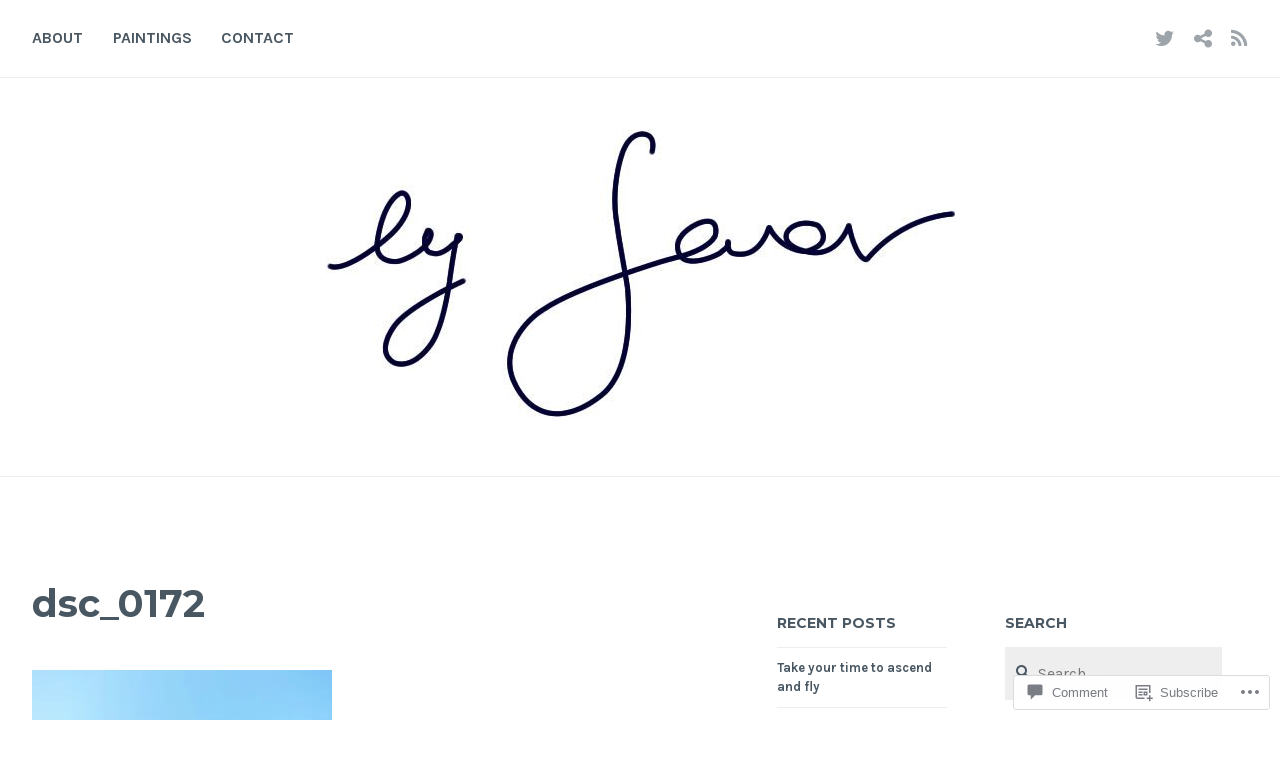

--- FILE ---
content_type: text/html; charset=UTF-8
request_url: https://byswav.com/2017/01/13/the-journey-of-white-magic/dsc_0172/
body_size: 27998
content:
<!DOCTYPE html>
<html lang="en">
<head>
<meta charset="UTF-8">
<meta name="viewport" content="width=device-width, initial-scale=1">
<link rel="profile" href="http://gmpg.org/xfn/11">
<link rel="pingback" href="https://byswav.com/xmlrpc.php">

<title>dsc_0172 &#8211; Paintings by Swav</title>
<meta name='robots' content='max-image-preview:large' />
<meta name="google-site-verification" content="G_jFl7kVpTlevGVu4-9eYVlj2ll5855tkpTzwX1qh4M" />
<meta name="msvalidate.01" content="15F07E250AEFB22E3D63D44EF0620B4C" />
<meta name="p:domain_verify" content="BnSiF10dcfNjxIf275UpxIfsis8" />
<meta name="yandex-verification" content="513e3e1001452833" />

<!-- Async WordPress.com Remote Login -->
<script id="wpcom_remote_login_js">
var wpcom_remote_login_extra_auth = '';
function wpcom_remote_login_remove_dom_node_id( element_id ) {
	var dom_node = document.getElementById( element_id );
	if ( dom_node ) { dom_node.parentNode.removeChild( dom_node ); }
}
function wpcom_remote_login_remove_dom_node_classes( class_name ) {
	var dom_nodes = document.querySelectorAll( '.' + class_name );
	for ( var i = 0; i < dom_nodes.length; i++ ) {
		dom_nodes[ i ].parentNode.removeChild( dom_nodes[ i ] );
	}
}
function wpcom_remote_login_final_cleanup() {
	wpcom_remote_login_remove_dom_node_classes( "wpcom_remote_login_msg" );
	wpcom_remote_login_remove_dom_node_id( "wpcom_remote_login_key" );
	wpcom_remote_login_remove_dom_node_id( "wpcom_remote_login_validate" );
	wpcom_remote_login_remove_dom_node_id( "wpcom_remote_login_js" );
	wpcom_remote_login_remove_dom_node_id( "wpcom_request_access_iframe" );
	wpcom_remote_login_remove_dom_node_id( "wpcom_request_access_styles" );
}

// Watch for messages back from the remote login
window.addEventListener( "message", function( e ) {
	if ( e.origin === "https://r-login.wordpress.com" ) {
		var data = {};
		try {
			data = JSON.parse( e.data );
		} catch( e ) {
			wpcom_remote_login_final_cleanup();
			return;
		}

		if ( data.msg === 'LOGIN' ) {
			// Clean up the login check iframe
			wpcom_remote_login_remove_dom_node_id( "wpcom_remote_login_key" );

			var id_regex = new RegExp( /^[0-9]+$/ );
			var token_regex = new RegExp( /^.*|.*|.*$/ );
			if (
				token_regex.test( data.token )
				&& id_regex.test( data.wpcomid )
			) {
				// We have everything we need to ask for a login
				var script = document.createElement( "script" );
				script.setAttribute( "id", "wpcom_remote_login_validate" );
				script.src = '/remote-login.php?wpcom_remote_login=validate'
					+ '&wpcomid=' + data.wpcomid
					+ '&token=' + encodeURIComponent( data.token )
					+ '&host=' + window.location.protocol
					+ '//' + window.location.hostname
					+ '&postid=4495'
					+ '&is_singular=';
				document.body.appendChild( script );
			}

			return;
		}

		// Safari ITP, not logged in, so redirect
		if ( data.msg === 'LOGIN-REDIRECT' ) {
			window.location = 'https://wordpress.com/log-in?redirect_to=' + window.location.href;
			return;
		}

		// Safari ITP, storage access failed, remove the request
		if ( data.msg === 'LOGIN-REMOVE' ) {
			var css_zap = 'html { -webkit-transition: margin-top 1s; transition: margin-top 1s; } /* 9001 */ html { margin-top: 0 !important; } * html body { margin-top: 0 !important; } @media screen and ( max-width: 782px ) { html { margin-top: 0 !important; } * html body { margin-top: 0 !important; } }';
			var style_zap = document.createElement( 'style' );
			style_zap.type = 'text/css';
			style_zap.appendChild( document.createTextNode( css_zap ) );
			document.body.appendChild( style_zap );

			var e = document.getElementById( 'wpcom_request_access_iframe' );
			e.parentNode.removeChild( e );

			document.cookie = 'wordpress_com_login_access=denied; path=/; max-age=31536000';

			return;
		}

		// Safari ITP
		if ( data.msg === 'REQUEST_ACCESS' ) {
			console.log( 'request access: safari' );

			// Check ITP iframe enable/disable knob
			if ( wpcom_remote_login_extra_auth !== 'safari_itp_iframe' ) {
				return;
			}

			// If we are in a "private window" there is no ITP.
			var private_window = false;
			try {
				var opendb = window.openDatabase( null, null, null, null );
			} catch( e ) {
				private_window = true;
			}

			if ( private_window ) {
				console.log( 'private window' );
				return;
			}

			var iframe = document.createElement( 'iframe' );
			iframe.id = 'wpcom_request_access_iframe';
			iframe.setAttribute( 'scrolling', 'no' );
			iframe.setAttribute( 'sandbox', 'allow-storage-access-by-user-activation allow-scripts allow-same-origin allow-top-navigation-by-user-activation' );
			iframe.src = 'https://r-login.wordpress.com/remote-login.php?wpcom_remote_login=request_access&origin=' + encodeURIComponent( data.origin ) + '&wpcomid=' + encodeURIComponent( data.wpcomid );

			var css = 'html { -webkit-transition: margin-top 1s; transition: margin-top 1s; } /* 9001 */ html { margin-top: 46px !important; } * html body { margin-top: 46px !important; } @media screen and ( max-width: 660px ) { html { margin-top: 71px !important; } * html body { margin-top: 71px !important; } #wpcom_request_access_iframe { display: block; height: 71px !important; } } #wpcom_request_access_iframe { border: 0px; height: 46px; position: fixed; top: 0; left: 0; width: 100%; min-width: 100%; z-index: 99999; background: #23282d; } ';

			var style = document.createElement( 'style' );
			style.type = 'text/css';
			style.id = 'wpcom_request_access_styles';
			style.appendChild( document.createTextNode( css ) );
			document.body.appendChild( style );

			document.body.appendChild( iframe );
		}

		if ( data.msg === 'DONE' ) {
			wpcom_remote_login_final_cleanup();
		}
	}
}, false );

// Inject the remote login iframe after the page has had a chance to load
// more critical resources
window.addEventListener( "DOMContentLoaded", function( e ) {
	var iframe = document.createElement( "iframe" );
	iframe.style.display = "none";
	iframe.setAttribute( "scrolling", "no" );
	iframe.setAttribute( "id", "wpcom_remote_login_key" );
	iframe.src = "https://r-login.wordpress.com/remote-login.php"
		+ "?wpcom_remote_login=key"
		+ "&origin=aHR0cHM6Ly9ieXN3YXYuY29t"
		+ "&wpcomid=64564738"
		+ "&time=" + Math.floor( Date.now() / 1000 );
	document.body.appendChild( iframe );
}, false );
</script>
<link rel='dns-prefetch' href='//s0.wp.com' />
<link rel='dns-prefetch' href='//widgets.wp.com' />
<link rel='dns-prefetch' href='//wordpress.com' />
<link rel='dns-prefetch' href='//fonts-api.wp.com' />
<link rel="alternate" type="application/rss+xml" title="Paintings by Swav &raquo; Feed" href="https://byswav.com/feed/" />
<link rel="alternate" type="application/rss+xml" title="Paintings by Swav &raquo; Comments Feed" href="https://byswav.com/comments/feed/" />
<link rel="alternate" type="application/rss+xml" title="Paintings by Swav &raquo; dsc_0172 Comments Feed" href="https://byswav.com/2017/01/13/the-journey-of-white-magic/dsc_0172/feed/" />
	<script type="text/javascript">
		/* <![CDATA[ */
		function addLoadEvent(func) {
			var oldonload = window.onload;
			if (typeof window.onload != 'function') {
				window.onload = func;
			} else {
				window.onload = function () {
					oldonload();
					func();
				}
			}
		}
		/* ]]> */
	</script>
	<link crossorigin='anonymous' rel='stylesheet' id='all-css-0-1' href='/wp-content/mu-plugins/likes/jetpack-likes.css?m=1743883414i&cssminify=yes' type='text/css' media='all' />
<style id='wp-emoji-styles-inline-css'>

	img.wp-smiley, img.emoji {
		display: inline !important;
		border: none !important;
		box-shadow: none !important;
		height: 1em !important;
		width: 1em !important;
		margin: 0 0.07em !important;
		vertical-align: -0.1em !important;
		background: none !important;
		padding: 0 !important;
	}
/*# sourceURL=wp-emoji-styles-inline-css */
</style>
<link crossorigin='anonymous' rel='stylesheet' id='all-css-2-1' href='/wp-content/plugins/gutenberg-core/v22.2.0/build/styles/block-library/style.css?m=1764855221i&cssminify=yes' type='text/css' media='all' />
<style id='wp-block-library-inline-css'>
.has-text-align-justify {
	text-align:justify;
}
.has-text-align-justify{text-align:justify;}

/*# sourceURL=wp-block-library-inline-css */
</style><style id='global-styles-inline-css'>
:root{--wp--preset--aspect-ratio--square: 1;--wp--preset--aspect-ratio--4-3: 4/3;--wp--preset--aspect-ratio--3-4: 3/4;--wp--preset--aspect-ratio--3-2: 3/2;--wp--preset--aspect-ratio--2-3: 2/3;--wp--preset--aspect-ratio--16-9: 16/9;--wp--preset--aspect-ratio--9-16: 9/16;--wp--preset--color--black: #000000;--wp--preset--color--cyan-bluish-gray: #abb8c3;--wp--preset--color--white: #ffffff;--wp--preset--color--pale-pink: #f78da7;--wp--preset--color--vivid-red: #cf2e2e;--wp--preset--color--luminous-vivid-orange: #ff6900;--wp--preset--color--luminous-vivid-amber: #fcb900;--wp--preset--color--light-green-cyan: #7bdcb5;--wp--preset--color--vivid-green-cyan: #00d084;--wp--preset--color--pale-cyan-blue: #8ed1fc;--wp--preset--color--vivid-cyan-blue: #0693e3;--wp--preset--color--vivid-purple: #9b51e0;--wp--preset--gradient--vivid-cyan-blue-to-vivid-purple: linear-gradient(135deg,rgb(6,147,227) 0%,rgb(155,81,224) 100%);--wp--preset--gradient--light-green-cyan-to-vivid-green-cyan: linear-gradient(135deg,rgb(122,220,180) 0%,rgb(0,208,130) 100%);--wp--preset--gradient--luminous-vivid-amber-to-luminous-vivid-orange: linear-gradient(135deg,rgb(252,185,0) 0%,rgb(255,105,0) 100%);--wp--preset--gradient--luminous-vivid-orange-to-vivid-red: linear-gradient(135deg,rgb(255,105,0) 0%,rgb(207,46,46) 100%);--wp--preset--gradient--very-light-gray-to-cyan-bluish-gray: linear-gradient(135deg,rgb(238,238,238) 0%,rgb(169,184,195) 100%);--wp--preset--gradient--cool-to-warm-spectrum: linear-gradient(135deg,rgb(74,234,220) 0%,rgb(151,120,209) 20%,rgb(207,42,186) 40%,rgb(238,44,130) 60%,rgb(251,105,98) 80%,rgb(254,248,76) 100%);--wp--preset--gradient--blush-light-purple: linear-gradient(135deg,rgb(255,206,236) 0%,rgb(152,150,240) 100%);--wp--preset--gradient--blush-bordeaux: linear-gradient(135deg,rgb(254,205,165) 0%,rgb(254,45,45) 50%,rgb(107,0,62) 100%);--wp--preset--gradient--luminous-dusk: linear-gradient(135deg,rgb(255,203,112) 0%,rgb(199,81,192) 50%,rgb(65,88,208) 100%);--wp--preset--gradient--pale-ocean: linear-gradient(135deg,rgb(255,245,203) 0%,rgb(182,227,212) 50%,rgb(51,167,181) 100%);--wp--preset--gradient--electric-grass: linear-gradient(135deg,rgb(202,248,128) 0%,rgb(113,206,126) 100%);--wp--preset--gradient--midnight: linear-gradient(135deg,rgb(2,3,129) 0%,rgb(40,116,252) 100%);--wp--preset--font-size--small: 13px;--wp--preset--font-size--medium: 20px;--wp--preset--font-size--large: 36px;--wp--preset--font-size--x-large: 42px;--wp--preset--font-family--albert-sans: 'Albert Sans', sans-serif;--wp--preset--font-family--alegreya: Alegreya, serif;--wp--preset--font-family--arvo: Arvo, serif;--wp--preset--font-family--bodoni-moda: 'Bodoni Moda', serif;--wp--preset--font-family--bricolage-grotesque: 'Bricolage Grotesque', sans-serif;--wp--preset--font-family--cabin: Cabin, sans-serif;--wp--preset--font-family--chivo: Chivo, sans-serif;--wp--preset--font-family--commissioner: Commissioner, sans-serif;--wp--preset--font-family--cormorant: Cormorant, serif;--wp--preset--font-family--courier-prime: 'Courier Prime', monospace;--wp--preset--font-family--crimson-pro: 'Crimson Pro', serif;--wp--preset--font-family--dm-mono: 'DM Mono', monospace;--wp--preset--font-family--dm-sans: 'DM Sans', sans-serif;--wp--preset--font-family--dm-serif-display: 'DM Serif Display', serif;--wp--preset--font-family--domine: Domine, serif;--wp--preset--font-family--eb-garamond: 'EB Garamond', serif;--wp--preset--font-family--epilogue: Epilogue, sans-serif;--wp--preset--font-family--fahkwang: Fahkwang, sans-serif;--wp--preset--font-family--figtree: Figtree, sans-serif;--wp--preset--font-family--fira-sans: 'Fira Sans', sans-serif;--wp--preset--font-family--fjalla-one: 'Fjalla One', sans-serif;--wp--preset--font-family--fraunces: Fraunces, serif;--wp--preset--font-family--gabarito: Gabarito, system-ui;--wp--preset--font-family--ibm-plex-mono: 'IBM Plex Mono', monospace;--wp--preset--font-family--ibm-plex-sans: 'IBM Plex Sans', sans-serif;--wp--preset--font-family--ibarra-real-nova: 'Ibarra Real Nova', serif;--wp--preset--font-family--instrument-serif: 'Instrument Serif', serif;--wp--preset--font-family--inter: Inter, sans-serif;--wp--preset--font-family--josefin-sans: 'Josefin Sans', sans-serif;--wp--preset--font-family--jost: Jost, sans-serif;--wp--preset--font-family--libre-baskerville: 'Libre Baskerville', serif;--wp--preset--font-family--libre-franklin: 'Libre Franklin', sans-serif;--wp--preset--font-family--literata: Literata, serif;--wp--preset--font-family--lora: Lora, serif;--wp--preset--font-family--merriweather: Merriweather, serif;--wp--preset--font-family--montserrat: Montserrat, sans-serif;--wp--preset--font-family--newsreader: Newsreader, serif;--wp--preset--font-family--noto-sans-mono: 'Noto Sans Mono', sans-serif;--wp--preset--font-family--nunito: Nunito, sans-serif;--wp--preset--font-family--open-sans: 'Open Sans', sans-serif;--wp--preset--font-family--overpass: Overpass, sans-serif;--wp--preset--font-family--pt-serif: 'PT Serif', serif;--wp--preset--font-family--petrona: Petrona, serif;--wp--preset--font-family--piazzolla: Piazzolla, serif;--wp--preset--font-family--playfair-display: 'Playfair Display', serif;--wp--preset--font-family--plus-jakarta-sans: 'Plus Jakarta Sans', sans-serif;--wp--preset--font-family--poppins: Poppins, sans-serif;--wp--preset--font-family--raleway: Raleway, sans-serif;--wp--preset--font-family--roboto: Roboto, sans-serif;--wp--preset--font-family--roboto-slab: 'Roboto Slab', serif;--wp--preset--font-family--rubik: Rubik, sans-serif;--wp--preset--font-family--rufina: Rufina, serif;--wp--preset--font-family--sora: Sora, sans-serif;--wp--preset--font-family--source-sans-3: 'Source Sans 3', sans-serif;--wp--preset--font-family--source-serif-4: 'Source Serif 4', serif;--wp--preset--font-family--space-mono: 'Space Mono', monospace;--wp--preset--font-family--syne: Syne, sans-serif;--wp--preset--font-family--texturina: Texturina, serif;--wp--preset--font-family--urbanist: Urbanist, sans-serif;--wp--preset--font-family--work-sans: 'Work Sans', sans-serif;--wp--preset--spacing--20: 0.44rem;--wp--preset--spacing--30: 0.67rem;--wp--preset--spacing--40: 1rem;--wp--preset--spacing--50: 1.5rem;--wp--preset--spacing--60: 2.25rem;--wp--preset--spacing--70: 3.38rem;--wp--preset--spacing--80: 5.06rem;--wp--preset--shadow--natural: 6px 6px 9px rgba(0, 0, 0, 0.2);--wp--preset--shadow--deep: 12px 12px 50px rgba(0, 0, 0, 0.4);--wp--preset--shadow--sharp: 6px 6px 0px rgba(0, 0, 0, 0.2);--wp--preset--shadow--outlined: 6px 6px 0px -3px rgb(255, 255, 255), 6px 6px rgb(0, 0, 0);--wp--preset--shadow--crisp: 6px 6px 0px rgb(0, 0, 0);}:where(.is-layout-flex){gap: 0.5em;}:where(.is-layout-grid){gap: 0.5em;}body .is-layout-flex{display: flex;}.is-layout-flex{flex-wrap: wrap;align-items: center;}.is-layout-flex > :is(*, div){margin: 0;}body .is-layout-grid{display: grid;}.is-layout-grid > :is(*, div){margin: 0;}:where(.wp-block-columns.is-layout-flex){gap: 2em;}:where(.wp-block-columns.is-layout-grid){gap: 2em;}:where(.wp-block-post-template.is-layout-flex){gap: 1.25em;}:where(.wp-block-post-template.is-layout-grid){gap: 1.25em;}.has-black-color{color: var(--wp--preset--color--black) !important;}.has-cyan-bluish-gray-color{color: var(--wp--preset--color--cyan-bluish-gray) !important;}.has-white-color{color: var(--wp--preset--color--white) !important;}.has-pale-pink-color{color: var(--wp--preset--color--pale-pink) !important;}.has-vivid-red-color{color: var(--wp--preset--color--vivid-red) !important;}.has-luminous-vivid-orange-color{color: var(--wp--preset--color--luminous-vivid-orange) !important;}.has-luminous-vivid-amber-color{color: var(--wp--preset--color--luminous-vivid-amber) !important;}.has-light-green-cyan-color{color: var(--wp--preset--color--light-green-cyan) !important;}.has-vivid-green-cyan-color{color: var(--wp--preset--color--vivid-green-cyan) !important;}.has-pale-cyan-blue-color{color: var(--wp--preset--color--pale-cyan-blue) !important;}.has-vivid-cyan-blue-color{color: var(--wp--preset--color--vivid-cyan-blue) !important;}.has-vivid-purple-color{color: var(--wp--preset--color--vivid-purple) !important;}.has-black-background-color{background-color: var(--wp--preset--color--black) !important;}.has-cyan-bluish-gray-background-color{background-color: var(--wp--preset--color--cyan-bluish-gray) !important;}.has-white-background-color{background-color: var(--wp--preset--color--white) !important;}.has-pale-pink-background-color{background-color: var(--wp--preset--color--pale-pink) !important;}.has-vivid-red-background-color{background-color: var(--wp--preset--color--vivid-red) !important;}.has-luminous-vivid-orange-background-color{background-color: var(--wp--preset--color--luminous-vivid-orange) !important;}.has-luminous-vivid-amber-background-color{background-color: var(--wp--preset--color--luminous-vivid-amber) !important;}.has-light-green-cyan-background-color{background-color: var(--wp--preset--color--light-green-cyan) !important;}.has-vivid-green-cyan-background-color{background-color: var(--wp--preset--color--vivid-green-cyan) !important;}.has-pale-cyan-blue-background-color{background-color: var(--wp--preset--color--pale-cyan-blue) !important;}.has-vivid-cyan-blue-background-color{background-color: var(--wp--preset--color--vivid-cyan-blue) !important;}.has-vivid-purple-background-color{background-color: var(--wp--preset--color--vivid-purple) !important;}.has-black-border-color{border-color: var(--wp--preset--color--black) !important;}.has-cyan-bluish-gray-border-color{border-color: var(--wp--preset--color--cyan-bluish-gray) !important;}.has-white-border-color{border-color: var(--wp--preset--color--white) !important;}.has-pale-pink-border-color{border-color: var(--wp--preset--color--pale-pink) !important;}.has-vivid-red-border-color{border-color: var(--wp--preset--color--vivid-red) !important;}.has-luminous-vivid-orange-border-color{border-color: var(--wp--preset--color--luminous-vivid-orange) !important;}.has-luminous-vivid-amber-border-color{border-color: var(--wp--preset--color--luminous-vivid-amber) !important;}.has-light-green-cyan-border-color{border-color: var(--wp--preset--color--light-green-cyan) !important;}.has-vivid-green-cyan-border-color{border-color: var(--wp--preset--color--vivid-green-cyan) !important;}.has-pale-cyan-blue-border-color{border-color: var(--wp--preset--color--pale-cyan-blue) !important;}.has-vivid-cyan-blue-border-color{border-color: var(--wp--preset--color--vivid-cyan-blue) !important;}.has-vivid-purple-border-color{border-color: var(--wp--preset--color--vivid-purple) !important;}.has-vivid-cyan-blue-to-vivid-purple-gradient-background{background: var(--wp--preset--gradient--vivid-cyan-blue-to-vivid-purple) !important;}.has-light-green-cyan-to-vivid-green-cyan-gradient-background{background: var(--wp--preset--gradient--light-green-cyan-to-vivid-green-cyan) !important;}.has-luminous-vivid-amber-to-luminous-vivid-orange-gradient-background{background: var(--wp--preset--gradient--luminous-vivid-amber-to-luminous-vivid-orange) !important;}.has-luminous-vivid-orange-to-vivid-red-gradient-background{background: var(--wp--preset--gradient--luminous-vivid-orange-to-vivid-red) !important;}.has-very-light-gray-to-cyan-bluish-gray-gradient-background{background: var(--wp--preset--gradient--very-light-gray-to-cyan-bluish-gray) !important;}.has-cool-to-warm-spectrum-gradient-background{background: var(--wp--preset--gradient--cool-to-warm-spectrum) !important;}.has-blush-light-purple-gradient-background{background: var(--wp--preset--gradient--blush-light-purple) !important;}.has-blush-bordeaux-gradient-background{background: var(--wp--preset--gradient--blush-bordeaux) !important;}.has-luminous-dusk-gradient-background{background: var(--wp--preset--gradient--luminous-dusk) !important;}.has-pale-ocean-gradient-background{background: var(--wp--preset--gradient--pale-ocean) !important;}.has-electric-grass-gradient-background{background: var(--wp--preset--gradient--electric-grass) !important;}.has-midnight-gradient-background{background: var(--wp--preset--gradient--midnight) !important;}.has-small-font-size{font-size: var(--wp--preset--font-size--small) !important;}.has-medium-font-size{font-size: var(--wp--preset--font-size--medium) !important;}.has-large-font-size{font-size: var(--wp--preset--font-size--large) !important;}.has-x-large-font-size{font-size: var(--wp--preset--font-size--x-large) !important;}.has-albert-sans-font-family{font-family: var(--wp--preset--font-family--albert-sans) !important;}.has-alegreya-font-family{font-family: var(--wp--preset--font-family--alegreya) !important;}.has-arvo-font-family{font-family: var(--wp--preset--font-family--arvo) !important;}.has-bodoni-moda-font-family{font-family: var(--wp--preset--font-family--bodoni-moda) !important;}.has-bricolage-grotesque-font-family{font-family: var(--wp--preset--font-family--bricolage-grotesque) !important;}.has-cabin-font-family{font-family: var(--wp--preset--font-family--cabin) !important;}.has-chivo-font-family{font-family: var(--wp--preset--font-family--chivo) !important;}.has-commissioner-font-family{font-family: var(--wp--preset--font-family--commissioner) !important;}.has-cormorant-font-family{font-family: var(--wp--preset--font-family--cormorant) !important;}.has-courier-prime-font-family{font-family: var(--wp--preset--font-family--courier-prime) !important;}.has-crimson-pro-font-family{font-family: var(--wp--preset--font-family--crimson-pro) !important;}.has-dm-mono-font-family{font-family: var(--wp--preset--font-family--dm-mono) !important;}.has-dm-sans-font-family{font-family: var(--wp--preset--font-family--dm-sans) !important;}.has-dm-serif-display-font-family{font-family: var(--wp--preset--font-family--dm-serif-display) !important;}.has-domine-font-family{font-family: var(--wp--preset--font-family--domine) !important;}.has-eb-garamond-font-family{font-family: var(--wp--preset--font-family--eb-garamond) !important;}.has-epilogue-font-family{font-family: var(--wp--preset--font-family--epilogue) !important;}.has-fahkwang-font-family{font-family: var(--wp--preset--font-family--fahkwang) !important;}.has-figtree-font-family{font-family: var(--wp--preset--font-family--figtree) !important;}.has-fira-sans-font-family{font-family: var(--wp--preset--font-family--fira-sans) !important;}.has-fjalla-one-font-family{font-family: var(--wp--preset--font-family--fjalla-one) !important;}.has-fraunces-font-family{font-family: var(--wp--preset--font-family--fraunces) !important;}.has-gabarito-font-family{font-family: var(--wp--preset--font-family--gabarito) !important;}.has-ibm-plex-mono-font-family{font-family: var(--wp--preset--font-family--ibm-plex-mono) !important;}.has-ibm-plex-sans-font-family{font-family: var(--wp--preset--font-family--ibm-plex-sans) !important;}.has-ibarra-real-nova-font-family{font-family: var(--wp--preset--font-family--ibarra-real-nova) !important;}.has-instrument-serif-font-family{font-family: var(--wp--preset--font-family--instrument-serif) !important;}.has-inter-font-family{font-family: var(--wp--preset--font-family--inter) !important;}.has-josefin-sans-font-family{font-family: var(--wp--preset--font-family--josefin-sans) !important;}.has-jost-font-family{font-family: var(--wp--preset--font-family--jost) !important;}.has-libre-baskerville-font-family{font-family: var(--wp--preset--font-family--libre-baskerville) !important;}.has-libre-franklin-font-family{font-family: var(--wp--preset--font-family--libre-franklin) !important;}.has-literata-font-family{font-family: var(--wp--preset--font-family--literata) !important;}.has-lora-font-family{font-family: var(--wp--preset--font-family--lora) !important;}.has-merriweather-font-family{font-family: var(--wp--preset--font-family--merriweather) !important;}.has-montserrat-font-family{font-family: var(--wp--preset--font-family--montserrat) !important;}.has-newsreader-font-family{font-family: var(--wp--preset--font-family--newsreader) !important;}.has-noto-sans-mono-font-family{font-family: var(--wp--preset--font-family--noto-sans-mono) !important;}.has-nunito-font-family{font-family: var(--wp--preset--font-family--nunito) !important;}.has-open-sans-font-family{font-family: var(--wp--preset--font-family--open-sans) !important;}.has-overpass-font-family{font-family: var(--wp--preset--font-family--overpass) !important;}.has-pt-serif-font-family{font-family: var(--wp--preset--font-family--pt-serif) !important;}.has-petrona-font-family{font-family: var(--wp--preset--font-family--petrona) !important;}.has-piazzolla-font-family{font-family: var(--wp--preset--font-family--piazzolla) !important;}.has-playfair-display-font-family{font-family: var(--wp--preset--font-family--playfair-display) !important;}.has-plus-jakarta-sans-font-family{font-family: var(--wp--preset--font-family--plus-jakarta-sans) !important;}.has-poppins-font-family{font-family: var(--wp--preset--font-family--poppins) !important;}.has-raleway-font-family{font-family: var(--wp--preset--font-family--raleway) !important;}.has-roboto-font-family{font-family: var(--wp--preset--font-family--roboto) !important;}.has-roboto-slab-font-family{font-family: var(--wp--preset--font-family--roboto-slab) !important;}.has-rubik-font-family{font-family: var(--wp--preset--font-family--rubik) !important;}.has-rufina-font-family{font-family: var(--wp--preset--font-family--rufina) !important;}.has-sora-font-family{font-family: var(--wp--preset--font-family--sora) !important;}.has-source-sans-3-font-family{font-family: var(--wp--preset--font-family--source-sans-3) !important;}.has-source-serif-4-font-family{font-family: var(--wp--preset--font-family--source-serif-4) !important;}.has-space-mono-font-family{font-family: var(--wp--preset--font-family--space-mono) !important;}.has-syne-font-family{font-family: var(--wp--preset--font-family--syne) !important;}.has-texturina-font-family{font-family: var(--wp--preset--font-family--texturina) !important;}.has-urbanist-font-family{font-family: var(--wp--preset--font-family--urbanist) !important;}.has-work-sans-font-family{font-family: var(--wp--preset--font-family--work-sans) !important;}
/*# sourceURL=global-styles-inline-css */
</style>

<style id='classic-theme-styles-inline-css'>
/*! This file is auto-generated */
.wp-block-button__link{color:#fff;background-color:#32373c;border-radius:9999px;box-shadow:none;text-decoration:none;padding:calc(.667em + 2px) calc(1.333em + 2px);font-size:1.125em}.wp-block-file__button{background:#32373c;color:#fff;text-decoration:none}
/*# sourceURL=/wp-includes/css/classic-themes.min.css */
</style>
<link crossorigin='anonymous' rel='stylesheet' id='all-css-4-1' href='/_static/??-eJx9j8sOwkAIRX/IkTZGGxfGTzHzIHVq55GBaf18aZpu1HRD4MLhAsxZ2RQZI0OoKo+195HApoKih6wZZCKg8xpHDDJ2tEQH+I/N3vXIgtOWK8b3PpLFRhmTCxIpicHXoPgpXrTHDchZ25cSaV2xNoBq3HqPCaNLBXTlFDSztz8UULFgqh8dTFiMOIu4fEnf9XLLPdza7tI07fl66oYPKzZ26Q==&cssminify=yes' type='text/css' media='all' />
<link rel='stylesheet' id='verbum-gutenberg-css-css' href='https://widgets.wp.com/verbum-block-editor/block-editor.css?ver=1738686361' media='all' />
<link crossorigin='anonymous' rel='stylesheet' id='all-css-6-1' href='/_static/??/wp-content/mu-plugins/comment-likes/css/comment-likes.css,/i/noticons/noticons.css,/wp-content/themes/pub/cerauno/style.css?m=1741693326j&cssminify=yes' type='text/css' media='all' />
<link rel='stylesheet' id='cerauno-fonts-css' href='https://fonts-api.wp.com/css?family=Karla%3A400%2C400italic%2C700%2C700italic%7CMontserrat%3A400%2C700&#038;subset=latin%2Clatin-ext' media='all' />
<link crossorigin='anonymous' rel='stylesheet' id='all-css-8-1' href='/_static/??-eJx9i8EKAjEMRH/IGBYq6kH8lm7I1kqblKZl2b+3elKEvQzzmHm4FiCVxtKwPTizYekzElffRXEZk30S/MqmmY9kdsB9KwqhtS0xrIU0/ym5Q0k9RDGsPCcNowYcry/ckwIrJCXfosoPwJJ8rG/1nm+TO12du5wn93wBWOBVcw==&cssminify=yes' type='text/css' media='all' />
<link crossorigin='anonymous' rel='stylesheet' id='print-css-9-1' href='/wp-content/mu-plugins/global-print/global-print.css?m=1465851035i&cssminify=yes' type='text/css' media='print' />
<style id='jetpack-global-styles-frontend-style-inline-css'>
:root { --font-headings: unset; --font-base: unset; --font-headings-default: -apple-system,BlinkMacSystemFont,"Segoe UI",Roboto,Oxygen-Sans,Ubuntu,Cantarell,"Helvetica Neue",sans-serif; --font-base-default: -apple-system,BlinkMacSystemFont,"Segoe UI",Roboto,Oxygen-Sans,Ubuntu,Cantarell,"Helvetica Neue",sans-serif;}
/*# sourceURL=jetpack-global-styles-frontend-style-inline-css */
</style>
<link crossorigin='anonymous' rel='stylesheet' id='all-css-12-1' href='/_static/??-eJyNjcEKwjAQRH/IuKitxYP4KRKzIdm62YRuQvHvrdKLCOLtDcy8gbkYl6V6qZCaKdwCicLoa7HuvmbQJpAyNvYKGu3k0SI+3kgStk51A3+LriQONDuybDiHrB/hS1ajT8tt7CBwvln+9TYTBl8VlsrKJkyExgoaJq2v7SWdd0N/2A+nY9ePT815Xvc=&cssminify=yes' type='text/css' media='all' />
<script type="text/javascript" id="wpcom-actionbar-placeholder-js-extra">
/* <![CDATA[ */
var actionbardata = {"siteID":"64564738","postID":"4495","siteURL":"https://byswav.com","xhrURL":"https://byswav.com/wp-admin/admin-ajax.php","nonce":"49b2c6b157","isLoggedIn":"","statusMessage":"","subsEmailDefault":"instantly","proxyScriptUrl":"https://s0.wp.com/wp-content/js/wpcom-proxy-request.js?m=1513050504i&amp;ver=20211021","shortlink":"https://wp.me/a4mUeK-1av","i18n":{"followedText":"New posts from this site will now appear in your \u003Ca href=\"https://wordpress.com/reader\"\u003EReader\u003C/a\u003E","foldBar":"Collapse this bar","unfoldBar":"Expand this bar","shortLinkCopied":"Shortlink copied to clipboard."}};
//# sourceURL=wpcom-actionbar-placeholder-js-extra
/* ]]> */
</script>
<script type="text/javascript" id="jetpack-mu-wpcom-settings-js-before">
/* <![CDATA[ */
var JETPACK_MU_WPCOM_SETTINGS = {"assetsUrl":"https://s0.wp.com/wp-content/mu-plugins/jetpack-mu-wpcom-plugin/sun/jetpack_vendor/automattic/jetpack-mu-wpcom/src/build/"};
//# sourceURL=jetpack-mu-wpcom-settings-js-before
/* ]]> */
</script>
<script crossorigin='anonymous' type='text/javascript'  src='/wp-content/js/rlt-proxy.js?m=1720530689i'></script>
<script type="text/javascript" id="rlt-proxy-js-after">
/* <![CDATA[ */
	rltInitialize( {"token":null,"iframeOrigins":["https:\/\/widgets.wp.com"]} );
//# sourceURL=rlt-proxy-js-after
/* ]]> */
</script>
<link rel="EditURI" type="application/rsd+xml" title="RSD" href="https://byswav.wordpress.com/xmlrpc.php?rsd" />
<meta name="generator" content="WordPress.com" />
<link rel="canonical" href="https://byswav.com/2017/01/13/the-journey-of-white-magic/dsc_0172/" />
<link rel='shortlink' href='https://wp.me/a4mUeK-1av' />
<link rel="alternate" type="application/json+oembed" href="https://public-api.wordpress.com/oembed/?format=json&amp;url=https%3A%2F%2Fbyswav.com%2F2017%2F01%2F13%2Fthe-journey-of-white-magic%2Fdsc_0172%2F&amp;for=wpcom-auto-discovery" /><link rel="alternate" type="application/xml+oembed" href="https://public-api.wordpress.com/oembed/?format=xml&amp;url=https%3A%2F%2Fbyswav.com%2F2017%2F01%2F13%2Fthe-journey-of-white-magic%2Fdsc_0172%2F&amp;for=wpcom-auto-discovery" />
<!-- Jetpack Open Graph Tags -->
<meta property="og:type" content="article" />
<meta property="og:title" content="dsc_0172" />
<meta property="og:url" content="https://byswav.com/2017/01/13/the-journey-of-white-magic/dsc_0172/" />
<meta property="og:description" content="Visit the post for more." />
<meta property="article:published_time" content="2017-01-13T17:17:20+00:00" />
<meta property="article:modified_time" content="2017-01-13T17:17:20+00:00" />
<meta property="og:site_name" content="Paintings by Swav" />
<meta property="og:image" content="https://byswav.com/wp-content/uploads/2017/01/dsc_0172.jpg" />
<meta property="og:image:alt" content="" />
<meta property="og:locale" content="en_US" />
<meta property="article:publisher" content="https://www.facebook.com/WordPresscom" />
<meta name="twitter:creator" content="@PaintingsbySwav" />
<meta name="twitter:site" content="@PaintingsbySwav" />
<meta name="twitter:text:title" content="dsc_0172" />
<meta name="twitter:image" content="https://i0.wp.com/byswav.com/wp-content/uploads/2017/01/dsc_0172.jpg?fit=1200%2C830&#038;ssl=1&#038;w=640" />
<meta name="twitter:card" content="summary_large_image" />
<meta name="twitter:description" content="Post by @PaintingsbySwav." />

<!-- End Jetpack Open Graph Tags -->
<link rel="shortcut icon" type="image/x-icon" href="https://secure.gravatar.com/blavatar/017d9d3be022c6f9e7acf8a8ff5b7893a73dec3dd1e074fe154d3d1106193709?s=32" sizes="16x16" />
<link rel="icon" type="image/x-icon" href="https://secure.gravatar.com/blavatar/017d9d3be022c6f9e7acf8a8ff5b7893a73dec3dd1e074fe154d3d1106193709?s=32" sizes="16x16" />
<link rel="apple-touch-icon" href="https://secure.gravatar.com/blavatar/017d9d3be022c6f9e7acf8a8ff5b7893a73dec3dd1e074fe154d3d1106193709?s=114" />
<link rel='openid.server' href='https://byswav.com/?openidserver=1' />
<link rel='openid.delegate' href='https://byswav.com/' />
<link rel="search" type="application/opensearchdescription+xml" href="https://byswav.com/osd.xml" title="Paintings by Swav" />
<link rel="search" type="application/opensearchdescription+xml" href="https://s1.wp.com/opensearch.xml" title="WordPress.com" />
<meta name="description" content="Spark of Energy" />
	<style type="text/css">
			.site-title,
		.site-description {
			position: absolute;
			clip: rect(1px, 1px, 1px, 1px);
		}
		</style>
	<link crossorigin='anonymous' rel='stylesheet' id='all-css-0-3' href='/_static/??-eJyNzMsKAjEMheEXshPqBXUhPoo4bRgytmkwCYNvbwdm487d+eDwwyIhNTZkg+pBik/ECjOaPNNrM6gzPIgTjE4ld46a3iRGrX9/NFTiIanu4O9wbdkLKiyUJzQFaxKkaV9qn4Jr7V5v8Xw6XC/xGPfzF4aPQ7Q=&cssminify=yes' type='text/css' media='all' />
</head>

<body class="attachment wp-singular attachment-template-default single single-attachment postid-4495 attachmentid-4495 attachment-jpeg wp-custom-logo wp-theme-pubcerauno customizer-styles-applied jetpack-reblog-enabled has-site-logo">
<div id="page" class="hfeed site">
	<a class="skip-link screen-reader-text" href="#content">Skip to content</a>

	<header id="masthead" class="site-header" role="banner">
		<nav id="site-navigation" class="main-navigation clear" role="navigation">
			<button class="menu-toggle" aria-controls="primary-menu" aria-expanded="false">Menu</button>
			<div class="menu-menu-1-container"><ul id="primary-menu" class="menu"><li id="menu-item-4896" class="menu-item menu-item-type-post_type menu-item-object-page menu-item-home menu-item-4896"><a href="https://byswav.com/about/">About</a></li>
<li id="menu-item-5183" class="menu-item menu-item-type-post_type menu-item-object-page menu-item-5183"><a href="https://byswav.com/paintings-by-swav/" title="Abstract painting">Paintings</a></li>
<li id="menu-item-5184" class="menu-item menu-item-type-post_type menu-item-object-page menu-item-5184"><a href="https://byswav.com/contact/">Contact</a></li>
</ul></div>
							<div class="social-links"><ul id="menu-social-media" class="menu"><li id="menu-item-2734" class="menu-item menu-item-type-custom menu-item-object-custom menu-item-2734"><a href="https://twitter.com/paintingsbyswav"><span class="screen-reader-text">twitter</span></a></li>
<li id="menu-item-5262" class="menu-item menu-item-type-custom menu-item-object-custom menu-item-5262"><a href="https://www.swav.ie/"><span class="screen-reader-text">Swav Decorators</span></a></li>
<li id="menu-item-2795" class="menu-item menu-item-type-custom menu-item-object-custom menu-item-2795"><a href="https://byswav.com/feed/"><span class="screen-reader-text">feed</span></a></li>
</ul></div>					</nav><!-- #site-navigation -->

		<div class="site-branding">
							<a href="https://byswav.com/" class="site-logo-link" rel="home" itemprop="url"><img width="629" height="288" src="https://byswav.com/wp-content/uploads/2015/04/cropped-logo-by-swav-6.jpg?w=629" class="site-logo attachment-cerauno-site-logo" alt="" decoding="async" data-size="cerauno-site-logo" itemprop="logo" srcset="https://byswav.com/wp-content/uploads/2015/04/cropped-logo-by-swav-6.jpg 629w, https://byswav.com/wp-content/uploads/2015/04/cropped-logo-by-swav-6.jpg?w=150 150w, https://byswav.com/wp-content/uploads/2015/04/cropped-logo-by-swav-6.jpg?w=300 300w" sizes="(max-width: 629px) 100vw, 629px" data-attachment-id="4814" data-permalink="https://byswav.com/cropped-logo-by-swav-6-jpg/" data-orig-file="https://byswav.com/wp-content/uploads/2015/04/cropped-logo-by-swav-6.jpg" data-orig-size="629,288" data-comments-opened="1" data-image-meta="{&quot;aperture&quot;:&quot;0&quot;,&quot;credit&quot;:&quot;&quot;,&quot;camera&quot;:&quot;&quot;,&quot;caption&quot;:&quot;&quot;,&quot;created_timestamp&quot;:&quot;0&quot;,&quot;copyright&quot;:&quot;&quot;,&quot;focal_length&quot;:&quot;0&quot;,&quot;iso&quot;:&quot;0&quot;,&quot;shutter_speed&quot;:&quot;0&quot;,&quot;title&quot;:&quot;&quot;,&quot;orientation&quot;:&quot;0&quot;}" data-image-title="cropped-logo-by-swav-6.jpg" data-image-description="&lt;p&gt;https://byswav.files.wordpress.com/2015/04/cropped-logo-by-swav-6.jpg&lt;/p&gt;
" data-image-caption="" data-medium-file="https://byswav.com/wp-content/uploads/2015/04/cropped-logo-by-swav-6.jpg?w=300" data-large-file="https://byswav.com/wp-content/uploads/2015/04/cropped-logo-by-swav-6.jpg?w=629" /></a>						<h1 class="site-title"><a href="https://byswav.com/" rel="home">Paintings by Swav</a></h1>
			<h2 class="site-description">Spark of Energy</h2>
		</div><!-- .site-branding -->
	</header><!-- #masthead -->

	<div id="content" class="site-content">

			<div class="featured-header-image">
			<a href="https://byswav.com/" rel="home">
							</a>
		</div><!-- .featured-header-image -->
	
	<div id="primary" class="content-area">
		<main id="main" class="site-main" role="main">

		
			
<article id="post-4495" class="post-4495 attachment type-attachment status-inherit hentry">
	<header class="entry-header">
		<h1 class="entry-title">dsc_0172</h1>	</header><!-- .entry-header -->

	<div class="entry-content">
		<p class="attachment"><a href='https://byswav.com/wp-content/uploads/2017/01/dsc_0172.jpg'><img width="300" height="208" src="https://byswav.com/wp-content/uploads/2017/01/dsc_0172.jpg?w=300" class="attachment-medium size-medium" alt="" decoding="async" srcset="https://byswav.com/wp-content/uploads/2017/01/dsc_0172.jpg?w=300 300w, https://byswav.com/wp-content/uploads/2017/01/dsc_0172.jpg?w=600 600w, https://byswav.com/wp-content/uploads/2017/01/dsc_0172.jpg?w=150 150w" sizes="(max-width: 300px) 100vw, 300px" data-attachment-id="4495" data-permalink="https://byswav.com/2017/01/13/the-journey-of-white-magic/dsc_0172/" data-orig-file="https://byswav.com/wp-content/uploads/2017/01/dsc_0172.jpg" data-orig-size="1538,1064" data-comments-opened="1" data-image-meta="{&quot;aperture&quot;:&quot;0&quot;,&quot;credit&quot;:&quot;&quot;,&quot;camera&quot;:&quot;&quot;,&quot;caption&quot;:&quot;&quot;,&quot;created_timestamp&quot;:&quot;0&quot;,&quot;copyright&quot;:&quot;&quot;,&quot;focal_length&quot;:&quot;0&quot;,&quot;iso&quot;:&quot;0&quot;,&quot;shutter_speed&quot;:&quot;0&quot;,&quot;title&quot;:&quot;&quot;,&quot;orientation&quot;:&quot;0&quot;}" data-image-title="dsc_0172" data-image-description="" data-image-caption="" data-medium-file="https://byswav.com/wp-content/uploads/2017/01/dsc_0172.jpg?w=300" data-large-file="https://byswav.com/wp-content/uploads/2017/01/dsc_0172.jpg?w=900" /></a></p>
<div id="jp-post-flair" class="sharedaddy sd-like-enabled sd-sharing-enabled"><div class="sharedaddy sd-sharing-enabled"><div class="robots-nocontent sd-block sd-social sd-social-icon-text sd-sharing"><h3 class="sd-title">Share this:</h3><div class="sd-content"><ul><li class="share-twitter"><a rel="nofollow noopener noreferrer"
				data-shared="sharing-twitter-4495"
				class="share-twitter sd-button share-icon"
				href="https://byswav.com/2017/01/13/the-journey-of-white-magic/dsc_0172/?share=twitter"
				target="_blank"
				aria-labelledby="sharing-twitter-4495"
				>
				<span id="sharing-twitter-4495" hidden>Click to share on X (Opens in new window)</span>
				<span>X</span>
			</a></li><li class="share-linkedin"><a rel="nofollow noopener noreferrer"
				data-shared="sharing-linkedin-4495"
				class="share-linkedin sd-button share-icon"
				href="https://byswav.com/2017/01/13/the-journey-of-white-magic/dsc_0172/?share=linkedin"
				target="_blank"
				aria-labelledby="sharing-linkedin-4495"
				>
				<span id="sharing-linkedin-4495" hidden>Click to share on LinkedIn (Opens in new window)</span>
				<span>LinkedIn</span>
			</a></li><li><a href="#" class="sharing-anchor sd-button share-more"><span>More</span></a></li><li class="share-end"></li></ul><div class="sharing-hidden"><div class="inner" style="display: none;"><ul><li class="share-facebook"><a rel="nofollow noopener noreferrer"
				data-shared="sharing-facebook-4495"
				class="share-facebook sd-button share-icon"
				href="https://byswav.com/2017/01/13/the-journey-of-white-magic/dsc_0172/?share=facebook"
				target="_blank"
				aria-labelledby="sharing-facebook-4495"
				>
				<span id="sharing-facebook-4495" hidden>Click to share on Facebook (Opens in new window)</span>
				<span>Facebook</span>
			</a></li><li class="share-email"><a rel="nofollow noopener noreferrer"
				data-shared="sharing-email-4495"
				class="share-email sd-button share-icon"
				href="mailto:?subject=%5BShared%20Post%5D%20dsc_0172&#038;body=https%3A%2F%2Fbyswav.com%2F2017%2F01%2F13%2Fthe-journey-of-white-magic%2Fdsc_0172%2F&#038;share=email"
				target="_blank"
				aria-labelledby="sharing-email-4495"
				data-email-share-error-title="Do you have email set up?" data-email-share-error-text="If you&#039;re having problems sharing via email, you might not have email set up for your browser. You may need to create a new email yourself." data-email-share-nonce="21e268dd72" data-email-share-track-url="https://byswav.com/2017/01/13/the-journey-of-white-magic/dsc_0172/?share=email">
				<span id="sharing-email-4495" hidden>Click to email a link to a friend (Opens in new window)</span>
				<span>Email</span>
			</a></li><li class="share-tumblr"><a rel="nofollow noopener noreferrer"
				data-shared="sharing-tumblr-4495"
				class="share-tumblr sd-button share-icon"
				href="https://byswav.com/2017/01/13/the-journey-of-white-magic/dsc_0172/?share=tumblr"
				target="_blank"
				aria-labelledby="sharing-tumblr-4495"
				>
				<span id="sharing-tumblr-4495" hidden>Click to share on Tumblr (Opens in new window)</span>
				<span>Tumblr</span>
			</a></li><li class="share-pinterest"><a rel="nofollow noopener noreferrer"
				data-shared="sharing-pinterest-4495"
				class="share-pinterest sd-button share-icon"
				href="https://byswav.com/2017/01/13/the-journey-of-white-magic/dsc_0172/?share=pinterest"
				target="_blank"
				aria-labelledby="sharing-pinterest-4495"
				>
				<span id="sharing-pinterest-4495" hidden>Click to share on Pinterest (Opens in new window)</span>
				<span>Pinterest</span>
			</a></li><li class="share-reddit"><a rel="nofollow noopener noreferrer"
				data-shared="sharing-reddit-4495"
				class="share-reddit sd-button share-icon"
				href="https://byswav.com/2017/01/13/the-journey-of-white-magic/dsc_0172/?share=reddit"
				target="_blank"
				aria-labelledby="sharing-reddit-4495"
				>
				<span id="sharing-reddit-4495" hidden>Click to share on Reddit (Opens in new window)</span>
				<span>Reddit</span>
			</a></li><li class="share-pocket"><a rel="nofollow noopener noreferrer"
				data-shared="sharing-pocket-4495"
				class="share-pocket sd-button share-icon"
				href="https://byswav.com/2017/01/13/the-journey-of-white-magic/dsc_0172/?share=pocket"
				target="_blank"
				aria-labelledby="sharing-pocket-4495"
				>
				<span id="sharing-pocket-4495" hidden>Click to share on Pocket (Opens in new window)</span>
				<span>Pocket</span>
			</a></li><li class="share-jetpack-whatsapp"><a rel="nofollow noopener noreferrer"
				data-shared="sharing-whatsapp-4495"
				class="share-jetpack-whatsapp sd-button share-icon"
				href="https://byswav.com/2017/01/13/the-journey-of-white-magic/dsc_0172/?share=jetpack-whatsapp"
				target="_blank"
				aria-labelledby="sharing-whatsapp-4495"
				>
				<span id="sharing-whatsapp-4495" hidden>Click to share on WhatsApp (Opens in new window)</span>
				<span>WhatsApp</span>
			</a></li><li class="share-telegram"><a rel="nofollow noopener noreferrer"
				data-shared="sharing-telegram-4495"
				class="share-telegram sd-button share-icon"
				href="https://byswav.com/2017/01/13/the-journey-of-white-magic/dsc_0172/?share=telegram"
				target="_blank"
				aria-labelledby="sharing-telegram-4495"
				>
				<span id="sharing-telegram-4495" hidden>Click to share on Telegram (Opens in new window)</span>
				<span>Telegram</span>
			</a></li><li class="share-print"><a rel="nofollow noopener noreferrer"
				data-shared="sharing-print-4495"
				class="share-print sd-button share-icon"
				href="https://byswav.com/2017/01/13/the-journey-of-white-magic/dsc_0172/#print?share=print"
				target="_blank"
				aria-labelledby="sharing-print-4495"
				>
				<span id="sharing-print-4495" hidden>Click to print (Opens in new window)</span>
				<span>Print</span>
			</a></li><li class="share-end"></li></ul></div></div></div></div></div><div class='sharedaddy sd-block sd-like jetpack-likes-widget-wrapper jetpack-likes-widget-unloaded' id='like-post-wrapper-64564738-4495-6962bbe9f0cd5' data-src='//widgets.wp.com/likes/index.html?ver=20260110#blog_id=64564738&amp;post_id=4495&amp;origin=byswav.wordpress.com&amp;obj_id=64564738-4495-6962bbe9f0cd5&amp;domain=byswav.com' data-name='like-post-frame-64564738-4495-6962bbe9f0cd5' data-title='Like or Reblog'><div class='likes-widget-placeholder post-likes-widget-placeholder' style='height: 55px;'><span class='button'><span>Like</span></span> <span class='loading'>Loading...</span></div><span class='sd-text-color'></span><a class='sd-link-color'></a></div></div>			</div><!-- .entry-content -->

	<footer class="entry-footer clear">
		<div class="entry-footer-wrapper"><span class="posted-on"><a href="https://byswav.com/2017/01/13/the-journey-of-white-magic/dsc_0172/" rel="bookmark"><time class="entry-date published updated" datetime="2017-01-13T17:17:20+00:00">January 13, 2017</time></a></span><span class="byline"> <span class="author vcard"><a class="url fn n" href="https://byswav.com/author/byswav/">Swav</a></span></span></div><!--.entry-footer-wrapper-->	</footer><!-- .entry-footer -->
</article><!-- #post-## -->


			
<div id="comments" class="comments-area">

	
	
	
		<div id="respond" class="comment-respond">
		<h3 id="reply-title" class="comment-reply-title">Leave a comment <small><a rel="nofollow" id="cancel-comment-reply-link" href="/2017/01/13/the-journey-of-white-magic/dsc_0172/#respond" style="display:none;">Cancel reply</a></small></h3><form action="https://byswav.com/wp-comments-post.php" method="post" id="commentform" class="comment-form">


<div class="comment-form__verbum transparent"></div><div class="verbum-form-meta"><input type='hidden' name='comment_post_ID' value='4495' id='comment_post_ID' />
<input type='hidden' name='comment_parent' id='comment_parent' value='0' />

			<input type="hidden" name="highlander_comment_nonce" id="highlander_comment_nonce" value="dd68da69d3" />
			<input type="hidden" name="verbum_show_subscription_modal" value="" /></div><p style="display: none;"><input type="hidden" id="akismet_comment_nonce" name="akismet_comment_nonce" value="b4ed07ccc5" /></p><p style="display: none !important;" class="akismet-fields-container" data-prefix="ak_"><label>&#916;<textarea name="ak_hp_textarea" cols="45" rows="8" maxlength="100"></textarea></label><input type="hidden" id="ak_js_1" name="ak_js" value="40"/><script type="text/javascript">
/* <![CDATA[ */
document.getElementById( "ak_js_1" ).setAttribute( "value", ( new Date() ).getTime() );
/* ]]> */
</script>
</p></form>	</div><!-- #respond -->
	
</div><!-- #comments -->

			
	<nav class="navigation post-navigation" aria-label="Posts">
		<h2 class="screen-reader-text">Post navigation</h2>
		<div class="nav-links"><div class="nav-previous"><a href="https://byswav.com/2017/01/13/the-journey-of-white-magic/" rel="prev"><span class="meta-nav">Previous Post</span> The journey of white&nbsp;magic</a></div></div>
	</nav>
		
		</main><!-- #main -->
	</div><!-- #primary -->


<div id="secondary" class="widget-area sidebar-left" role="complementary">
	
		<aside id="recent-posts-2" class="widget widget_recent_entries">
		<h1 class="widget-title">Recent Posts</h1>
		<ul>
											<li>
					<a href="https://byswav.com/2017/12/16/take-your-time-to-ascend-and-fly/">Take your time to ascend and&nbsp;fly</a>
									</li>
											<li>
					<a href="https://byswav.com/2017/11/20/experimental-trip-to-krakow/">Experimental trip to&nbsp;Krakow</a>
									</li>
											<li>
					<a href="https://byswav.com/2017/10/28/snapshot-of-landscape-in-northern-ireland/">A snapshot of landscape in Northern&nbsp;Ireland</a>
									</li>
											<li>
					<a href="https://byswav.com/2017/09/27/weekly-photo-challenge-windows/">Weekly photo challenge:&nbsp;Windows</a>
									</li>
											<li>
					<a href="https://byswav.com/2017/09/15/the-structure-of-artistic-expression/">The Structure of&nbsp;Expression</a>
									</li>
											<li>
					<a href="https://byswav.com/2017/08/23/sunshine-around-the-corner/">Sunshine around the&nbsp;corner</a>
									</li>
											<li>
					<a href="https://byswav.com/2017/08/21/ooh-shiny-old-school-van/">Ooh, Shiny! Old School&nbsp;Van</a>
									</li>
											<li>
					<a href="https://byswav.com/2017/08/06/weekly-photo-challenge-textures/">Weekly photo challenge:&nbsp;Texture(S)</a>
									</li>
											<li>
					<a href="https://byswav.com/2017/04/01/weekly-photo-challenge-dense/">Weekly photo challenge:&nbsp;Dense</a>
									</li>
											<li>
					<a href="https://byswav.com/2017/03/17/weekly-photo-challenge-atop/">Weekly photo challenge:&nbsp;Atop</a>
									</li>
											<li>
					<a href="https://byswav.com/2017/02/17/weekly-photo-challenge-against-the-odds/">Weekly photo challenge: Against the&nbsp;odds</a>
									</li>
											<li>
					<a href="https://byswav.com/2017/02/01/an-open-window-to-inspiration-within/">An open window to inspiration&nbsp;within</a>
									</li>
											<li>
					<a href="https://byswav.com/2017/01/19/give-yourself-the-chance-to-discover/">2017: Give yourself the chance to&nbsp;discover..</a>
									</li>
											<li>
					<a href="https://byswav.com/2017/01/13/the-journey-of-white-magic/">The journey of white&nbsp;magic</a>
									</li>
											<li>
					<a href="https://byswav.com/2016/12/02/weekly-photo-challenge-relax-the-daily-post-at-wordpress/">Weekly photo challenge:&nbsp;Relax</a>
									</li>
											<li>
					<a href="https://byswav.com/2016/11/25/cross-roads-painting-no-80-by-swav/">Cross Roads, Painting No. 80 by&nbsp;Swav</a>
									</li>
											<li>
					<a href="https://byswav.com/2016/09/10/on-the-edge-of-creative-expression/">On the edge of creative&nbsp;expression</a>
									</li>
					</ul>

		</aside></div><!-- #secondary -->

<div id="tertiary" class="widget-area sidebar-right" role="complementary">
	<aside id="search-4" class="widget widget_search"><h1 class="widget-title">Search</h1><form role="search" method="get" class="search-form" action="https://byswav.com/">
				<label>
					<span class="screen-reader-text">Search for:</span>
					<input type="search" class="search-field" placeholder="Search &hellip;" value="" name="s" />
				</label>
				<input type="submit" class="search-submit" value="Search" />
			</form></aside><aside id="blog_subscription-2" class="widget widget_blog_subscription jetpack_subscription_widget"><h1 class="widget-title"><label for="subscribe-field">Follow this Blog via Email</label></h1>

			<div class="wp-block-jetpack-subscriptions__container">
			<form
				action="https://subscribe.wordpress.com"
				method="post"
				accept-charset="utf-8"
				data-blog="64564738"
				data-post_access_level="everybody"
				id="subscribe-blog"
			>
				<p>Enter your email address to follow this blog and receive notifications of new posts by email.</p>
				<p id="subscribe-email">
					<label
						id="subscribe-field-label"
						for="subscribe-field"
						class="screen-reader-text"
					>
						Email Address:					</label>

					<input
							type="email"
							name="email"
							autocomplete="email"
							
							style="width: 95%; padding: 1px 10px"
							placeholder="Email Address"
							value=""
							id="subscribe-field"
							required
						/>				</p>

				<p id="subscribe-submit"
									>
					<input type="hidden" name="action" value="subscribe"/>
					<input type="hidden" name="blog_id" value="64564738"/>
					<input type="hidden" name="source" value="https://byswav.com/2017/01/13/the-journey-of-white-magic/dsc_0172/"/>
					<input type="hidden" name="sub-type" value="widget"/>
					<input type="hidden" name="redirect_fragment" value="subscribe-blog"/>
					<input type="hidden" id="_wpnonce" name="_wpnonce" value="2f08e0b10f" />					<button type="submit"
													class="wp-block-button__link"
																	>
						Follow					</button>
				</p>
			</form>
							<div class="wp-block-jetpack-subscriptions__subscount">
					Join 2,369 other subscribers				</div>
						</div>
			
</aside><aside id="follow_button_widget-2" class="widget widget_follow_button_widget">
		<a class="wordpress-follow-button" href="https://byswav.com" data-blog="64564738" data-lang="en" data-show-follower-count="true">Follow Paintings by Swav on WordPress.com</a>
		<script type="text/javascript">(function(d){ window.wpcomPlatform = {"titles":{"timelines":"Embeddable Timelines","followButton":"Follow Button","wpEmbeds":"WordPress Embeds"}}; var f = d.getElementsByTagName('SCRIPT')[0], p = d.createElement('SCRIPT');p.type = 'text/javascript';p.async = true;p.src = '//widgets.wp.com/platform.js';f.parentNode.insertBefore(p,f);}(document));</script>

		</aside><aside id="wp_tag_cloud-2" class="widget wp_widget_tag_cloud"><h1 class="widget-title">Tag Cloud</h1><a href="https://byswav.com/tag/art-work/" class="tag-cloud-link tag-link-140380 tag-link-position-1" style="font-size: 15.813953488372pt;" aria-label="Art work (38 items)">Art work</a>
<a href="https://byswav.com/tag/blogging/" class="tag-cloud-link tag-link-91 tag-link-position-2" style="font-size: 11.744186046512pt;" aria-label="Blogging (21 items)">Blogging</a>
<a href="https://byswav.com/tag/blogging-university/" class="tag-cloud-link tag-link-221735346 tag-link-position-3" style="font-size: 9.953488372093pt;" aria-label="Blogging University (16 items)">Blogging University</a>
<a href="https://byswav.com/tag/by-swav/" class="tag-cloud-link tag-link-220905070 tag-link-position-4" style="font-size: 20.046511627907pt;" aria-label="by Swav (69 items)">by Swav</a>
<a href="https://byswav.com/tag/inspiration/" class="tag-cloud-link tag-link-107 tag-link-position-5" style="font-size: 10.441860465116pt;" aria-label="Inspiration (17 items)">Inspiration</a>
<a href="https://byswav.com/tag/ireland/" class="tag-cloud-link tag-link-768 tag-link-position-6" style="font-size: 8pt;" aria-label="Ireland (12 items)">Ireland</a>
<a href="https://byswav.com/tag/painting/" class="tag-cloud-link tag-link-11420 tag-link-position-7" style="font-size: 13.697674418605pt;" aria-label="Painting (28 items)">Painting</a>
<a href="https://byswav.com/tag/paintings/" class="tag-cloud-link tag-link-17044 tag-link-position-8" style="font-size: 11.418604651163pt;" aria-label="Paintings (20 items)">Paintings</a>
<a href="https://byswav.com/tag/paintings-by-swav/" class="tag-cloud-link tag-link-214489388 tag-link-position-9" style="font-size: 17.767441860465pt;" aria-label="Paintings by Swav (50 items)">Paintings by Swav</a>
<a href="https://byswav.com/tag/photography/" class="tag-cloud-link tag-link-436 tag-link-position-10" style="font-size: 11.744186046512pt;" aria-label="Photography (21 items)">Photography</a>
<a href="https://byswav.com/tag/photography-101/" class="tag-cloud-link tag-link-133720 tag-link-position-11" style="font-size: 9.1395348837209pt;" aria-label="Photography 101 (14 items)">Photography 101</a>
<a href="https://byswav.com/tag/photo-journey/" class="tag-cloud-link tag-link-114469 tag-link-position-12" style="font-size: 10.767441860465pt;" aria-label="Photo Journey (18 items)">Photo Journey</a>
<a href="https://byswav.com/tag/street-photography/" class="tag-cloud-link tag-link-239933 tag-link-position-13" style="font-size: 11.093023255814pt;" aria-label="Street photography (19 items)">Street photography</a>
<a href="https://byswav.com/tag/weekly-photo/" class="tag-cloud-link tag-link-492009 tag-link-position-14" style="font-size: 15.813953488372pt;" aria-label="Weekly Photo (38 items)">Weekly Photo</a>
<a href="https://byswav.com/tag/weekly-photo-challenge/" class="tag-cloud-link tag-link-5114028 tag-link-position-15" style="font-size: 22pt;" aria-label="Weekly Photo Challenge (93 items)">Weekly Photo Challenge</a>
<a href="https://byswav.com/tag/wordpress/" class="tag-cloud-link tag-link-33 tag-link-position-16" style="font-size: 8.6511627906977pt;" aria-label="Wordpress (13 items)">Wordpress</a>
<a href="https://byswav.com/tag/writing/" class="tag-cloud-link tag-link-349 tag-link-position-17" style="font-size: 9.1395348837209pt;" aria-label="Writing (14 items)">Writing</a></aside><aside id="text-3" class="widget widget_text"><h1 class="widget-title">Copyright</h1>			<div class="textwidget"><p>All content of this site is copyrighted.<br />
© by Swav.</p>
</div>
		</aside><aside id="block-2" class="widget widget_block widget_media_image"></aside></div><!-- #tertiary -->

	</div><!-- #content -->

	<footer id="colophon" class="site-footer" role="contentinfo">

		
			<div class="footer-widgets clear">

				<div class="widget-area">

					
						<aside id="archives-10" class="widget widget_archive"><h1 class="widget-title">Archives</h1>
			<ul>
					<li><a href='https://byswav.com/2017/12/'>December 2017</a>&nbsp;(1)</li>
	<li><a href='https://byswav.com/2017/11/'>November 2017</a>&nbsp;(1)</li>
	<li><a href='https://byswav.com/2017/10/'>October 2017</a>&nbsp;(1)</li>
	<li><a href='https://byswav.com/2017/09/'>September 2017</a>&nbsp;(2)</li>
	<li><a href='https://byswav.com/2017/08/'>August 2017</a>&nbsp;(3)</li>
	<li><a href='https://byswav.com/2017/04/'>April 2017</a>&nbsp;(1)</li>
	<li><a href='https://byswav.com/2017/03/'>March 2017</a>&nbsp;(1)</li>
	<li><a href='https://byswav.com/2017/02/'>February 2017</a>&nbsp;(2)</li>
	<li><a href='https://byswav.com/2017/01/'>January 2017</a>&nbsp;(2)</li>
	<li><a href='https://byswav.com/2016/12/'>December 2016</a>&nbsp;(1)</li>
	<li><a href='https://byswav.com/2016/11/'>November 2016</a>&nbsp;(1)</li>
	<li><a href='https://byswav.com/2016/09/'>September 2016</a>&nbsp;(2)</li>
	<li><a href='https://byswav.com/2016/08/'>August 2016</a>&nbsp;(5)</li>
	<li><a href='https://byswav.com/2016/07/'>July 2016</a>&nbsp;(5)</li>
	<li><a href='https://byswav.com/2016/06/'>June 2016</a>&nbsp;(4)</li>
	<li><a href='https://byswav.com/2016/05/'>May 2016</a>&nbsp;(2)</li>
	<li><a href='https://byswav.com/2016/04/'>April 2016</a>&nbsp;(6)</li>
	<li><a href='https://byswav.com/2016/03/'>March 2016</a>&nbsp;(2)</li>
	<li><a href='https://byswav.com/2016/02/'>February 2016</a>&nbsp;(7)</li>
	<li><a href='https://byswav.com/2016/01/'>January 2016</a>&nbsp;(1)</li>
	<li><a href='https://byswav.com/2015/11/'>November 2015</a>&nbsp;(2)</li>
	<li><a href='https://byswav.com/2015/10/'>October 2015</a>&nbsp;(4)</li>
	<li><a href='https://byswav.com/2015/09/'>September 2015</a>&nbsp;(6)</li>
	<li><a href='https://byswav.com/2015/08/'>August 2015</a>&nbsp;(4)</li>
	<li><a href='https://byswav.com/2015/07/'>July 2015</a>&nbsp;(5)</li>
	<li><a href='https://byswav.com/2015/06/'>June 2015</a>&nbsp;(5)</li>
	<li><a href='https://byswav.com/2015/05/'>May 2015</a>&nbsp;(7)</li>
	<li><a href='https://byswav.com/2015/04/'>April 2015</a>&nbsp;(9)</li>
	<li><a href='https://byswav.com/2015/03/'>March 2015</a>&nbsp;(4)</li>
	<li><a href='https://byswav.com/2015/02/'>February 2015</a>&nbsp;(3)</li>
	<li><a href='https://byswav.com/2015/01/'>January 2015</a>&nbsp;(8)</li>
	<li><a href='https://byswav.com/2014/12/'>December 2014</a>&nbsp;(7)</li>
	<li><a href='https://byswav.com/2014/11/'>November 2014</a>&nbsp;(15)</li>
	<li><a href='https://byswav.com/2014/10/'>October 2014</a>&nbsp;(10)</li>
	<li><a href='https://byswav.com/2014/09/'>September 2014</a>&nbsp;(5)</li>
	<li><a href='https://byswav.com/2014/08/'>August 2014</a>&nbsp;(7)</li>
	<li><a href='https://byswav.com/2014/07/'>July 2014</a>&nbsp;(4)</li>
	<li><a href='https://byswav.com/2014/06/'>June 2014</a>&nbsp;(13)</li>
	<li><a href='https://byswav.com/2014/05/'>May 2014</a>&nbsp;(5)</li>
	<li><a href='https://byswav.com/2014/04/'>April 2014</a>&nbsp;(4)</li>
	<li><a href='https://byswav.com/2014/03/'>March 2014</a>&nbsp;(24)</li>
	<li><a href='https://byswav.com/2014/02/'>February 2014</a>&nbsp;(12)</li>
			</ul>

			</aside>
					
				</div><!-- .widget-area -->

				<div class="widget-area">

					
						<aside id="top-posts-2" class="widget widget_top-posts"><h1 class="widget-title">Top Posts</h1><ul class='widgets-list-layout no-grav'>
<li><a href="https://byswav.com/about/" title="About" class="bump-view" data-bump-view="tp"><img loading="lazy" width="40" height="40" src="https://i0.wp.com/byswav.com/wp-content/uploads/2016/02/dsc_0705.jpg?fit=1200%2C798&#038;ssl=1&#038;resize=40%2C40" srcset="https://i0.wp.com/byswav.com/wp-content/uploads/2016/02/dsc_0705.jpg?fit=1200%2C798&amp;ssl=1&amp;resize=40%2C40 1x, https://i0.wp.com/byswav.com/wp-content/uploads/2016/02/dsc_0705.jpg?fit=1200%2C798&amp;ssl=1&amp;resize=60%2C60 1.5x, https://i0.wp.com/byswav.com/wp-content/uploads/2016/02/dsc_0705.jpg?fit=1200%2C798&amp;ssl=1&amp;resize=80%2C80 2x, https://i0.wp.com/byswav.com/wp-content/uploads/2016/02/dsc_0705.jpg?fit=1200%2C798&amp;ssl=1&amp;resize=120%2C120 3x, https://i0.wp.com/byswav.com/wp-content/uploads/2016/02/dsc_0705.jpg?fit=1200%2C798&amp;ssl=1&amp;resize=160%2C160 4x" alt="About" data-pin-nopin="true" class="widgets-list-layout-blavatar" /></a><div class="widgets-list-layout-links">
								<a href="https://byswav.com/about/" title="About" class="bump-view" data-bump-view="tp">About</a>
							</div>
							</li><li><a href="https://byswav.com/2014/08/08/cloud-of-belief-painting-no-46-by-swav/" title="Day of Fun, Painting no. 46 by Swav" class="bump-view" data-bump-view="tp"><img loading="lazy" width="40" height="40" src="https://i0.wp.com/byswav.com/wp-content/uploads/2014/08/46-obraz-blog-2.jpg?fit=1200%2C900&#038;ssl=1&#038;resize=40%2C40" srcset="https://i0.wp.com/byswav.com/wp-content/uploads/2014/08/46-obraz-blog-2.jpg?fit=1200%2C900&amp;ssl=1&amp;resize=40%2C40 1x, https://i0.wp.com/byswav.com/wp-content/uploads/2014/08/46-obraz-blog-2.jpg?fit=1200%2C900&amp;ssl=1&amp;resize=60%2C60 1.5x, https://i0.wp.com/byswav.com/wp-content/uploads/2014/08/46-obraz-blog-2.jpg?fit=1200%2C900&amp;ssl=1&amp;resize=80%2C80 2x, https://i0.wp.com/byswav.com/wp-content/uploads/2014/08/46-obraz-blog-2.jpg?fit=1200%2C900&amp;ssl=1&amp;resize=120%2C120 3x, https://i0.wp.com/byswav.com/wp-content/uploads/2014/08/46-obraz-blog-2.jpg?fit=1200%2C900&amp;ssl=1&amp;resize=160%2C160 4x" alt="Day of Fun, Painting no. 46 by Swav" data-pin-nopin="true" class="widgets-list-layout-blavatar" /></a><div class="widgets-list-layout-links">
								<a href="https://byswav.com/2014/08/08/cloud-of-belief-painting-no-46-by-swav/" title="Day of Fun, Painting no. 46 by Swav" class="bump-view" data-bump-view="tp">Day of Fun, Painting no. 46 by Swav</a>
							</div>
							</li><li><a href="https://byswav.com/2015/04/01/this-is-my-tuneoftheday-phonat-set-me-free-tazmanian-disco-stampede-mix/" title="Tune of the day #Phonat" class="bump-view" data-bump-view="tp"><img loading="lazy" width="40" height="40" src="https://i0.wp.com/byswav.com/wp-content/uploads/2015/04/tune-of-the-day-by-swav.jpg?fit=1200%2C798&#038;ssl=1&#038;resize=40%2C40" srcset="https://i0.wp.com/byswav.com/wp-content/uploads/2015/04/tune-of-the-day-by-swav.jpg?fit=1200%2C798&amp;ssl=1&amp;resize=40%2C40 1x, https://i0.wp.com/byswav.com/wp-content/uploads/2015/04/tune-of-the-day-by-swav.jpg?fit=1200%2C798&amp;ssl=1&amp;resize=60%2C60 1.5x, https://i0.wp.com/byswav.com/wp-content/uploads/2015/04/tune-of-the-day-by-swav.jpg?fit=1200%2C798&amp;ssl=1&amp;resize=80%2C80 2x, https://i0.wp.com/byswav.com/wp-content/uploads/2015/04/tune-of-the-day-by-swav.jpg?fit=1200%2C798&amp;ssl=1&amp;resize=120%2C120 3x, https://i0.wp.com/byswav.com/wp-content/uploads/2015/04/tune-of-the-day-by-swav.jpg?fit=1200%2C798&amp;ssl=1&amp;resize=160%2C160 4x" alt="Tune of the day #Phonat" data-pin-nopin="true" class="widgets-list-layout-blavatar" /></a><div class="widgets-list-layout-links">
								<a href="https://byswav.com/2015/04/01/this-is-my-tuneoftheday-phonat-set-me-free-tazmanian-disco-stampede-mix/" title="Tune of the day #Phonat" class="bump-view" data-bump-view="tp">Tune of the day #Phonat</a>
							</div>
							</li><li><a href="https://byswav.com/2014/08/15/waikiki-beach-of-oahu-island-in-hawaii/" title="Waikiki Beach of Oahu Island, Hawaii" class="bump-view" data-bump-view="tp"><img loading="lazy" width="40" height="40" src="https://i0.wp.com/byswav.com/wp-content/uploads/2014/08/waikiki-beach-oahu.jpg?fit=1200%2C746&#038;ssl=1&#038;resize=40%2C40" srcset="https://i0.wp.com/byswav.com/wp-content/uploads/2014/08/waikiki-beach-oahu.jpg?fit=1200%2C746&amp;ssl=1&amp;resize=40%2C40 1x, https://i0.wp.com/byswav.com/wp-content/uploads/2014/08/waikiki-beach-oahu.jpg?fit=1200%2C746&amp;ssl=1&amp;resize=60%2C60 1.5x, https://i0.wp.com/byswav.com/wp-content/uploads/2014/08/waikiki-beach-oahu.jpg?fit=1200%2C746&amp;ssl=1&amp;resize=80%2C80 2x, https://i0.wp.com/byswav.com/wp-content/uploads/2014/08/waikiki-beach-oahu.jpg?fit=1200%2C746&amp;ssl=1&amp;resize=120%2C120 3x, https://i0.wp.com/byswav.com/wp-content/uploads/2014/08/waikiki-beach-oahu.jpg?fit=1200%2C746&amp;ssl=1&amp;resize=160%2C160 4x" alt="Waikiki Beach of Oahu Island, Hawaii" data-pin-nopin="true" class="widgets-list-layout-blavatar" /></a><div class="widgets-list-layout-links">
								<a href="https://byswav.com/2014/08/15/waikiki-beach-of-oahu-island-in-hawaii/" title="Waikiki Beach of Oahu Island, Hawaii" class="bump-view" data-bump-view="tp">Waikiki Beach of Oahu Island, Hawaii</a>
							</div>
							</li><li><a href="https://byswav.com/2014/09/19/endurance-training-the-challenge-of-the-year/" title="Endurance Training, The challenge of the year &#039;13" class="bump-view" data-bump-view="tp"><img loading="lazy" width="40" height="40" src="https://i0.wp.com/byswav.com/wp-content/uploads/2014/09/last-year-challenge-endurance-training-endomondo.jpg?fit=1200%2C800&#038;ssl=1&#038;resize=40%2C40" srcset="https://i0.wp.com/byswav.com/wp-content/uploads/2014/09/last-year-challenge-endurance-training-endomondo.jpg?fit=1200%2C800&amp;ssl=1&amp;resize=40%2C40 1x, https://i0.wp.com/byswav.com/wp-content/uploads/2014/09/last-year-challenge-endurance-training-endomondo.jpg?fit=1200%2C800&amp;ssl=1&amp;resize=60%2C60 1.5x, https://i0.wp.com/byswav.com/wp-content/uploads/2014/09/last-year-challenge-endurance-training-endomondo.jpg?fit=1200%2C800&amp;ssl=1&amp;resize=80%2C80 2x, https://i0.wp.com/byswav.com/wp-content/uploads/2014/09/last-year-challenge-endurance-training-endomondo.jpg?fit=1200%2C800&amp;ssl=1&amp;resize=120%2C120 3x, https://i0.wp.com/byswav.com/wp-content/uploads/2014/09/last-year-challenge-endurance-training-endomondo.jpg?fit=1200%2C800&amp;ssl=1&amp;resize=160%2C160 4x" alt="Endurance Training, The challenge of the year &#039;13" data-pin-nopin="true" class="widgets-list-layout-blavatar" /></a><div class="widgets-list-layout-links">
								<a href="https://byswav.com/2014/09/19/endurance-training-the-challenge-of-the-year/" title="Endurance Training, The challenge of the year &#039;13" class="bump-view" data-bump-view="tp">Endurance Training, The challenge of the year &#039;13</a>
							</div>
							</li><li><a href="https://byswav.com/2015/01/07/is-the-real-music-part-of-your-life-or-not/" title="Is the music part of your life or not ?" class="bump-view" data-bump-view="tp"><img loading="lazy" width="40" height="40" src="https://i0.wp.com/byswav.com/wp-content/uploads/2015/01/is-real-music-part-of-your-life-or-not-0352-a.jpg?fit=1200%2C691&#038;ssl=1&#038;resize=40%2C40" srcset="https://i0.wp.com/byswav.com/wp-content/uploads/2015/01/is-real-music-part-of-your-life-or-not-0352-a.jpg?fit=1200%2C691&amp;ssl=1&amp;resize=40%2C40 1x, https://i0.wp.com/byswav.com/wp-content/uploads/2015/01/is-real-music-part-of-your-life-or-not-0352-a.jpg?fit=1200%2C691&amp;ssl=1&amp;resize=60%2C60 1.5x, https://i0.wp.com/byswav.com/wp-content/uploads/2015/01/is-real-music-part-of-your-life-or-not-0352-a.jpg?fit=1200%2C691&amp;ssl=1&amp;resize=80%2C80 2x, https://i0.wp.com/byswav.com/wp-content/uploads/2015/01/is-real-music-part-of-your-life-or-not-0352-a.jpg?fit=1200%2C691&amp;ssl=1&amp;resize=120%2C120 3x, https://i0.wp.com/byswav.com/wp-content/uploads/2015/01/is-real-music-part-of-your-life-or-not-0352-a.jpg?fit=1200%2C691&amp;ssl=1&amp;resize=160%2C160 4x" alt="Is the music part of your life or not ?" data-pin-nopin="true" class="widgets-list-layout-blavatar" /></a><div class="widgets-list-layout-links">
								<a href="https://byswav.com/2015/01/07/is-the-real-music-part-of-your-life-or-not/" title="Is the music part of your life or not ?" class="bump-view" data-bump-view="tp">Is the music part of your life or not ?</a>
							</div>
							</li><li><a href="https://byswav.com/2014/06/27/the-compass-painting-no-27-by-swav/" title="The Compass, Painting No. 27 by Swav" class="bump-view" data-bump-view="tp"><img loading="lazy" width="40" height="40" src="https://i0.wp.com/byswav.com/wp-content/uploads/2014/03/sam_6271_blog.jpg?fit=1200%2C900&#038;ssl=1&#038;resize=40%2C40" srcset="https://i0.wp.com/byswav.com/wp-content/uploads/2014/03/sam_6271_blog.jpg?fit=1200%2C900&amp;ssl=1&amp;resize=40%2C40 1x, https://i0.wp.com/byswav.com/wp-content/uploads/2014/03/sam_6271_blog.jpg?fit=1200%2C900&amp;ssl=1&amp;resize=60%2C60 1.5x, https://i0.wp.com/byswav.com/wp-content/uploads/2014/03/sam_6271_blog.jpg?fit=1200%2C900&amp;ssl=1&amp;resize=80%2C80 2x, https://i0.wp.com/byswav.com/wp-content/uploads/2014/03/sam_6271_blog.jpg?fit=1200%2C900&amp;ssl=1&amp;resize=120%2C120 3x, https://i0.wp.com/byswav.com/wp-content/uploads/2014/03/sam_6271_blog.jpg?fit=1200%2C900&amp;ssl=1&amp;resize=160%2C160 4x" alt="The Compass, Painting No. 27 by Swav" data-pin-nopin="true" class="widgets-list-layout-blavatar" /></a><div class="widgets-list-layout-links">
								<a href="https://byswav.com/2014/06/27/the-compass-painting-no-27-by-swav/" title="The Compass, Painting No. 27 by Swav" class="bump-view" data-bump-view="tp">The Compass, Painting No. 27 by Swav</a>
							</div>
							</li></ul>
</aside>
					
				</div><!-- .widget-area -->

				<div class="widget-area">

					
						<aside id="jetpack_my_community-2" class="widget widget_jetpack_my_community"><h1 class="widget-title">Blogging Community</h1><div class='widgets-multi-column-grid'><ul><li><a href=""><img referrerpolicy="no-referrer" alt='Micheal K&#039;s avatar' src='https://2.gravatar.com/avatar/b322c9cd8fe45e71f1ad1829c7245378e25695d31e1584bfa9a5e55f31c6e53c?s=48&#038;d=identicon&#038;r=G' srcset='https://2.gravatar.com/avatar/b322c9cd8fe45e71f1ad1829c7245378e25695d31e1584bfa9a5e55f31c6e53c?s=48&#038;d=identicon&#038;r=G 1x, https://2.gravatar.com/avatar/b322c9cd8fe45e71f1ad1829c7245378e25695d31e1584bfa9a5e55f31c6e53c?s=72&#038;d=identicon&#038;r=G 1.5x, https://2.gravatar.com/avatar/b322c9cd8fe45e71f1ad1829c7245378e25695d31e1584bfa9a5e55f31c6e53c?s=96&#038;d=identicon&#038;r=G 2x, https://2.gravatar.com/avatar/b322c9cd8fe45e71f1ad1829c7245378e25695d31e1584bfa9a5e55f31c6e53c?s=144&#038;d=identicon&#038;r=G 3x, https://2.gravatar.com/avatar/b322c9cd8fe45e71f1ad1829c7245378e25695d31e1584bfa9a5e55f31c6e53c?s=192&#038;d=identicon&#038;r=G 4x' class='avatar avatar-48' height='48' width='48' loading='lazy' decoding='async' /></a></li><li><a href="http://Lalehchini.com"><img referrerpolicy="no-referrer" alt='Laleh Chini&#039;s avatar' src='https://2.gravatar.com/avatar/e2f7dcb5a7f0f420a443620c48f694c1bb0e0dbeba4049f24a399f94103354a1?s=48&#038;d=identicon&#038;r=G' srcset='https://2.gravatar.com/avatar/e2f7dcb5a7f0f420a443620c48f694c1bb0e0dbeba4049f24a399f94103354a1?s=48&#038;d=identicon&#038;r=G 1x, https://2.gravatar.com/avatar/e2f7dcb5a7f0f420a443620c48f694c1bb0e0dbeba4049f24a399f94103354a1?s=72&#038;d=identicon&#038;r=G 1.5x, https://2.gravatar.com/avatar/e2f7dcb5a7f0f420a443620c48f694c1bb0e0dbeba4049f24a399f94103354a1?s=96&#038;d=identicon&#038;r=G 2x, https://2.gravatar.com/avatar/e2f7dcb5a7f0f420a443620c48f694c1bb0e0dbeba4049f24a399f94103354a1?s=144&#038;d=identicon&#038;r=G 3x, https://2.gravatar.com/avatar/e2f7dcb5a7f0f420a443620c48f694c1bb0e0dbeba4049f24a399f94103354a1?s=192&#038;d=identicon&#038;r=G 4x' class='avatar avatar-48' height='48' width='48' loading='lazy' decoding='async' /></a></li><li><a href="https://slipperyedge.com"><img referrerpolicy="no-referrer" alt='Slippery Edge&#039;s avatar' src='https://0.gravatar.com/avatar/9835fbcfaa3b5db4625b256afc97c827f0551e1edf8af094e1842b645330bf60?s=48&#038;d=identicon&#038;r=G' srcset='https://0.gravatar.com/avatar/9835fbcfaa3b5db4625b256afc97c827f0551e1edf8af094e1842b645330bf60?s=48&#038;d=identicon&#038;r=G 1x, https://0.gravatar.com/avatar/9835fbcfaa3b5db4625b256afc97c827f0551e1edf8af094e1842b645330bf60?s=72&#038;d=identicon&#038;r=G 1.5x, https://0.gravatar.com/avatar/9835fbcfaa3b5db4625b256afc97c827f0551e1edf8af094e1842b645330bf60?s=96&#038;d=identicon&#038;r=G 2x, https://0.gravatar.com/avatar/9835fbcfaa3b5db4625b256afc97c827f0551e1edf8af094e1842b645330bf60?s=144&#038;d=identicon&#038;r=G 3x, https://0.gravatar.com/avatar/9835fbcfaa3b5db4625b256afc97c827f0551e1edf8af094e1842b645330bf60?s=192&#038;d=identicon&#038;r=G 4x' class='avatar avatar-48' height='48' width='48' loading='lazy' decoding='async' /></a></li><li><a href='http://byswav.com'><img referrerpolicy="no-referrer" alt='Unknown&#039;s avatar' src='https://1.gravatar.com/avatar/1e6de86c9a068783cae24a655bc5fa6321b63fda1373111eb752bf70b231c9d1?s=48&#038;d=identicon&#038;r=G' srcset='https://1.gravatar.com/avatar/1e6de86c9a068783cae24a655bc5fa6321b63fda1373111eb752bf70b231c9d1?s=48&#038;d=identicon&#038;r=G 1x, https://1.gravatar.com/avatar/1e6de86c9a068783cae24a655bc5fa6321b63fda1373111eb752bf70b231c9d1?s=72&#038;d=identicon&#038;r=G 1.5x, https://1.gravatar.com/avatar/1e6de86c9a068783cae24a655bc5fa6321b63fda1373111eb752bf70b231c9d1?s=96&#038;d=identicon&#038;r=G 2x, https://1.gravatar.com/avatar/1e6de86c9a068783cae24a655bc5fa6321b63fda1373111eb752bf70b231c9d1?s=144&#038;d=identicon&#038;r=G 3x, https://1.gravatar.com/avatar/1e6de86c9a068783cae24a655bc5fa6321b63fda1373111eb752bf70b231c9d1?s=192&#038;d=identicon&#038;r=G 4x' class='avatar avatar-48' height='48' width='48' loading='lazy' decoding='async' /></a></li><li><a href='http://soundeagle.wordpress.com'><img referrerpolicy="no-referrer" alt='Unknown&#039;s avatar' src='https://2.gravatar.com/avatar/e94e6bfa75e55a578a354dc6f36026dfc75b1066530a7bbf8375597a00db3e31?s=48&#038;d=identicon&#038;r=G' srcset='https://2.gravatar.com/avatar/e94e6bfa75e55a578a354dc6f36026dfc75b1066530a7bbf8375597a00db3e31?s=48&#038;d=identicon&#038;r=G 1x, https://2.gravatar.com/avatar/e94e6bfa75e55a578a354dc6f36026dfc75b1066530a7bbf8375597a00db3e31?s=72&#038;d=identicon&#038;r=G 1.5x, https://2.gravatar.com/avatar/e94e6bfa75e55a578a354dc6f36026dfc75b1066530a7bbf8375597a00db3e31?s=96&#038;d=identicon&#038;r=G 2x, https://2.gravatar.com/avatar/e94e6bfa75e55a578a354dc6f36026dfc75b1066530a7bbf8375597a00db3e31?s=144&#038;d=identicon&#038;r=G 3x, https://2.gravatar.com/avatar/e94e6bfa75e55a578a354dc6f36026dfc75b1066530a7bbf8375597a00db3e31?s=192&#038;d=identicon&#038;r=G 4x' class='avatar avatar-48' height='48' width='48' loading='lazy' decoding='async' /></a></li><li><a href=""><img referrerpolicy="no-referrer" alt='Unknown&#039;s avatar' src='https://1.gravatar.com/avatar/d83787ed82fa129fd9a4fa19ed5dee70832ce83af10392bda7f25efa519b9454?s=48&#038;d=identicon&#038;r=G' srcset='https://1.gravatar.com/avatar/d83787ed82fa129fd9a4fa19ed5dee70832ce83af10392bda7f25efa519b9454?s=48&#038;d=identicon&#038;r=G 1x, https://1.gravatar.com/avatar/d83787ed82fa129fd9a4fa19ed5dee70832ce83af10392bda7f25efa519b9454?s=72&#038;d=identicon&#038;r=G 1.5x, https://1.gravatar.com/avatar/d83787ed82fa129fd9a4fa19ed5dee70832ce83af10392bda7f25efa519b9454?s=96&#038;d=identicon&#038;r=G 2x, https://1.gravatar.com/avatar/d83787ed82fa129fd9a4fa19ed5dee70832ce83af10392bda7f25efa519b9454?s=144&#038;d=identicon&#038;r=G 3x, https://1.gravatar.com/avatar/d83787ed82fa129fd9a4fa19ed5dee70832ce83af10392bda7f25efa519b9454?s=192&#038;d=identicon&#038;r=G 4x' class='avatar avatar-48' height='48' width='48' loading='lazy' decoding='async' /></a></li><li><a href=""><img referrerpolicy="no-referrer" alt='Unknown&#039;s avatar' src='https://1.gravatar.com/avatar/4d69b92ea24d6f3122fb784d9b3381c8c432ee9d85be9a673b47756a284474ac?s=48&#038;d=identicon&#038;r=G' srcset='https://1.gravatar.com/avatar/4d69b92ea24d6f3122fb784d9b3381c8c432ee9d85be9a673b47756a284474ac?s=48&#038;d=identicon&#038;r=G 1x, https://1.gravatar.com/avatar/4d69b92ea24d6f3122fb784d9b3381c8c432ee9d85be9a673b47756a284474ac?s=72&#038;d=identicon&#038;r=G 1.5x, https://1.gravatar.com/avatar/4d69b92ea24d6f3122fb784d9b3381c8c432ee9d85be9a673b47756a284474ac?s=96&#038;d=identicon&#038;r=G 2x, https://1.gravatar.com/avatar/4d69b92ea24d6f3122fb784d9b3381c8c432ee9d85be9a673b47756a284474ac?s=144&#038;d=identicon&#038;r=G 3x, https://1.gravatar.com/avatar/4d69b92ea24d6f3122fb784d9b3381c8c432ee9d85be9a673b47756a284474ac?s=192&#038;d=identicon&#038;r=G 4x' class='avatar avatar-48' height='48' width='48' loading='lazy' decoding='async' /></a></li><li><a href=""><img referrerpolicy="no-referrer" alt='Hungry Suzy&#039;s avatar' src='https://1.gravatar.com/avatar/7ca30cdb035e2e4ddfb9e58b06ebc221049b7f0b185bb927821f0aa6d300637a?s=48&#038;d=identicon&#038;r=G' srcset='https://1.gravatar.com/avatar/7ca30cdb035e2e4ddfb9e58b06ebc221049b7f0b185bb927821f0aa6d300637a?s=48&#038;d=identicon&#038;r=G 1x, https://1.gravatar.com/avatar/7ca30cdb035e2e4ddfb9e58b06ebc221049b7f0b185bb927821f0aa6d300637a?s=72&#038;d=identicon&#038;r=G 1.5x, https://1.gravatar.com/avatar/7ca30cdb035e2e4ddfb9e58b06ebc221049b7f0b185bb927821f0aa6d300637a?s=96&#038;d=identicon&#038;r=G 2x, https://1.gravatar.com/avatar/7ca30cdb035e2e4ddfb9e58b06ebc221049b7f0b185bb927821f0aa6d300637a?s=144&#038;d=identicon&#038;r=G 3x, https://1.gravatar.com/avatar/7ca30cdb035e2e4ddfb9e58b06ebc221049b7f0b185bb927821f0aa6d300637a?s=192&#038;d=identicon&#038;r=G 4x' class='avatar avatar-48' height='48' width='48' loading='lazy' decoding='async' /></a></li><li><a href="http://russia.photos"><img referrerpolicy="no-referrer" alt='Picturesque Russia&#039;s avatar' src='https://0.gravatar.com/avatar/febc7ebb066b3d19a00cc4c0b4dee93ab03ecd559f785dc2abe25f36c8bb8d20?s=48&#038;d=identicon&#038;r=G' srcset='https://0.gravatar.com/avatar/febc7ebb066b3d19a00cc4c0b4dee93ab03ecd559f785dc2abe25f36c8bb8d20?s=48&#038;d=identicon&#038;r=G 1x, https://0.gravatar.com/avatar/febc7ebb066b3d19a00cc4c0b4dee93ab03ecd559f785dc2abe25f36c8bb8d20?s=72&#038;d=identicon&#038;r=G 1.5x, https://0.gravatar.com/avatar/febc7ebb066b3d19a00cc4c0b4dee93ab03ecd559f785dc2abe25f36c8bb8d20?s=96&#038;d=identicon&#038;r=G 2x, https://0.gravatar.com/avatar/febc7ebb066b3d19a00cc4c0b4dee93ab03ecd559f785dc2abe25f36c8bb8d20?s=144&#038;d=identicon&#038;r=G 3x, https://0.gravatar.com/avatar/febc7ebb066b3d19a00cc4c0b4dee93ab03ecd559f785dc2abe25f36c8bb8d20?s=192&#038;d=identicon&#038;r=G 4x' class='avatar avatar-48' height='48' width='48' loading='lazy' decoding='async' /></a></li><li><a href="http://thecagedbirdsingsweb.wordpress.com"><img referrerpolicy="no-referrer" alt='Unknown&#039;s avatar' src='https://0.gravatar.com/avatar/02d5a709a932cbd485546e20b8b042e054ca458b8464139327dd8afa28cc9a45?s=48&#038;d=identicon&#038;r=G' srcset='https://0.gravatar.com/avatar/02d5a709a932cbd485546e20b8b042e054ca458b8464139327dd8afa28cc9a45?s=48&#038;d=identicon&#038;r=G 1x, https://0.gravatar.com/avatar/02d5a709a932cbd485546e20b8b042e054ca458b8464139327dd8afa28cc9a45?s=72&#038;d=identicon&#038;r=G 1.5x, https://0.gravatar.com/avatar/02d5a709a932cbd485546e20b8b042e054ca458b8464139327dd8afa28cc9a45?s=96&#038;d=identicon&#038;r=G 2x, https://0.gravatar.com/avatar/02d5a709a932cbd485546e20b8b042e054ca458b8464139327dd8afa28cc9a45?s=144&#038;d=identicon&#038;r=G 3x, https://0.gravatar.com/avatar/02d5a709a932cbd485546e20b8b042e054ca458b8464139327dd8afa28cc9a45?s=192&#038;d=identicon&#038;r=G 4x' class='avatar avatar-48' height='48' width='48' loading='lazy' decoding='async' /></a></li><li><a href="http://travellingpeoples.com"><img referrerpolicy="no-referrer" alt='nsnunag&#039;s avatar' src='https://1.gravatar.com/avatar/a1e60da8a7f8fe6b7b719764f7b9dca73861af8a1199d94754000ffa948df636?s=48&#038;d=identicon&#038;r=G' srcset='https://1.gravatar.com/avatar/a1e60da8a7f8fe6b7b719764f7b9dca73861af8a1199d94754000ffa948df636?s=48&#038;d=identicon&#038;r=G 1x, https://1.gravatar.com/avatar/a1e60da8a7f8fe6b7b719764f7b9dca73861af8a1199d94754000ffa948df636?s=72&#038;d=identicon&#038;r=G 1.5x, https://1.gravatar.com/avatar/a1e60da8a7f8fe6b7b719764f7b9dca73861af8a1199d94754000ffa948df636?s=96&#038;d=identicon&#038;r=G 2x, https://1.gravatar.com/avatar/a1e60da8a7f8fe6b7b719764f7b9dca73861af8a1199d94754000ffa948df636?s=144&#038;d=identicon&#038;r=G 3x, https://1.gravatar.com/avatar/a1e60da8a7f8fe6b7b719764f7b9dca73861af8a1199d94754000ffa948df636?s=192&#038;d=identicon&#038;r=G 4x' class='avatar avatar-48' height='48' width='48' loading='lazy' decoding='async' /></a></li><li><a href="https://soundeagle.wordpress.com"><img referrerpolicy="no-referrer" alt='SoundEagle 🦅ೋღஜஇ&#039;s avatar' src='https://1.gravatar.com/avatar/adcad7a738069845da33cd55e7a84adf658403ffa1205a844205ce5667ce7fc6?s=48&#038;d=identicon&#038;r=G' srcset='https://1.gravatar.com/avatar/adcad7a738069845da33cd55e7a84adf658403ffa1205a844205ce5667ce7fc6?s=48&#038;d=identicon&#038;r=G 1x, https://1.gravatar.com/avatar/adcad7a738069845da33cd55e7a84adf658403ffa1205a844205ce5667ce7fc6?s=72&#038;d=identicon&#038;r=G 1.5x, https://1.gravatar.com/avatar/adcad7a738069845da33cd55e7a84adf658403ffa1205a844205ce5667ce7fc6?s=96&#038;d=identicon&#038;r=G 2x, https://1.gravatar.com/avatar/adcad7a738069845da33cd55e7a84adf658403ffa1205a844205ce5667ce7fc6?s=144&#038;d=identicon&#038;r=G 3x, https://1.gravatar.com/avatar/adcad7a738069845da33cd55e7a84adf658403ffa1205a844205ce5667ce7fc6?s=192&#038;d=identicon&#038;r=G 4x' class='avatar avatar-48' height='48' width='48' loading='lazy' decoding='async' /></a></li><li><a href="http://ceenphotography.com/"><img referrerpolicy="no-referrer" alt='Cee Neuner&#039;s avatar' src='https://1.gravatar.com/avatar/a939adc1d169db01f2a78e1231ac253cc6a4961edce817f7bf3d4ed2476ccfc9?s=48&#038;d=identicon&#038;r=G' srcset='https://1.gravatar.com/avatar/a939adc1d169db01f2a78e1231ac253cc6a4961edce817f7bf3d4ed2476ccfc9?s=48&#038;d=identicon&#038;r=G 1x, https://1.gravatar.com/avatar/a939adc1d169db01f2a78e1231ac253cc6a4961edce817f7bf3d4ed2476ccfc9?s=72&#038;d=identicon&#038;r=G 1.5x, https://1.gravatar.com/avatar/a939adc1d169db01f2a78e1231ac253cc6a4961edce817f7bf3d4ed2476ccfc9?s=96&#038;d=identicon&#038;r=G 2x, https://1.gravatar.com/avatar/a939adc1d169db01f2a78e1231ac253cc6a4961edce817f7bf3d4ed2476ccfc9?s=144&#038;d=identicon&#038;r=G 3x, https://1.gravatar.com/avatar/a939adc1d169db01f2a78e1231ac253cc6a4961edce817f7bf3d4ed2476ccfc9?s=192&#038;d=identicon&#038;r=G 4x' class='avatar avatar-48' height='48' width='48' loading='lazy' decoding='async' /></a></li><li><a href="http://www.elizabatz.com"><img referrerpolicy="no-referrer" alt='Albatz Travel Adventures&#039;s avatar' src='https://0.gravatar.com/avatar/0d6b46f2bc12ee05ffaed151fb0c4ac09fed3ea5b5d5d0a8104adec7f272d872?s=48&#038;d=identicon&#038;r=G' srcset='https://0.gravatar.com/avatar/0d6b46f2bc12ee05ffaed151fb0c4ac09fed3ea5b5d5d0a8104adec7f272d872?s=48&#038;d=identicon&#038;r=G 1x, https://0.gravatar.com/avatar/0d6b46f2bc12ee05ffaed151fb0c4ac09fed3ea5b5d5d0a8104adec7f272d872?s=72&#038;d=identicon&#038;r=G 1.5x, https://0.gravatar.com/avatar/0d6b46f2bc12ee05ffaed151fb0c4ac09fed3ea5b5d5d0a8104adec7f272d872?s=96&#038;d=identicon&#038;r=G 2x, https://0.gravatar.com/avatar/0d6b46f2bc12ee05ffaed151fb0c4ac09fed3ea5b5d5d0a8104adec7f272d872?s=144&#038;d=identicon&#038;r=G 3x, https://0.gravatar.com/avatar/0d6b46f2bc12ee05ffaed151fb0c4ac09fed3ea5b5d5d0a8104adec7f272d872?s=192&#038;d=identicon&#038;r=G 4x' class='avatar avatar-48' height='48' width='48' loading='lazy' decoding='async' /></a></li><li><a href=''><img referrerpolicy="no-referrer" alt='Unknown&#039;s avatar' src='https://2.gravatar.com/avatar/b6121b61f208de08f14d244a0abf1e04e9920e8477f80c7a1ac86f9d181fe447?s=48&#038;d=identicon&#038;r=G' srcset='https://2.gravatar.com/avatar/b6121b61f208de08f14d244a0abf1e04e9920e8477f80c7a1ac86f9d181fe447?s=48&#038;d=identicon&#038;r=G 1x, https://2.gravatar.com/avatar/b6121b61f208de08f14d244a0abf1e04e9920e8477f80c7a1ac86f9d181fe447?s=72&#038;d=identicon&#038;r=G 1.5x, https://2.gravatar.com/avatar/b6121b61f208de08f14d244a0abf1e04e9920e8477f80c7a1ac86f9d181fe447?s=96&#038;d=identicon&#038;r=G 2x, https://2.gravatar.com/avatar/b6121b61f208de08f14d244a0abf1e04e9920e8477f80c7a1ac86f9d181fe447?s=144&#038;d=identicon&#038;r=G 3x, https://2.gravatar.com/avatar/b6121b61f208de08f14d244a0abf1e04e9920e8477f80c7a1ac86f9d181fe447?s=192&#038;d=identicon&#038;r=G 4x' class='avatar avatar-48' height='48' width='48' loading='lazy' decoding='async' /></a></li><li><a href="http://compliance4all14.wordpress.com"><img referrerpolicy="no-referrer" alt='compliance4all&#039;s avatar' src='https://0.gravatar.com/avatar/facb297c4f1182e232c2cfea87055b8c54a72dbe4215e980f3b2ca7f9ee44f7f?s=48&#038;d=identicon&#038;r=G' srcset='https://0.gravatar.com/avatar/facb297c4f1182e232c2cfea87055b8c54a72dbe4215e980f3b2ca7f9ee44f7f?s=48&#038;d=identicon&#038;r=G 1x, https://0.gravatar.com/avatar/facb297c4f1182e232c2cfea87055b8c54a72dbe4215e980f3b2ca7f9ee44f7f?s=72&#038;d=identicon&#038;r=G 1.5x, https://0.gravatar.com/avatar/facb297c4f1182e232c2cfea87055b8c54a72dbe4215e980f3b2ca7f9ee44f7f?s=96&#038;d=identicon&#038;r=G 2x, https://0.gravatar.com/avatar/facb297c4f1182e232c2cfea87055b8c54a72dbe4215e980f3b2ca7f9ee44f7f?s=144&#038;d=identicon&#038;r=G 3x, https://0.gravatar.com/avatar/facb297c4f1182e232c2cfea87055b8c54a72dbe4215e980f3b2ca7f9ee44f7f?s=192&#038;d=identicon&#038;r=G 4x' class='avatar avatar-48' height='48' width='48' loading='lazy' decoding='async' /></a></li><li><a href='https://anilkrpandey.wordpress.com/'><img referrerpolicy="no-referrer" alt='Unknown&#039;s avatar' src='https://2.gravatar.com/avatar/bdb7dd12866b9557f64bba4af2cddcf3055fb8d2051c5f8fdeb4b80e4d1753c0?s=48&#038;d=identicon&#038;r=G' srcset='https://2.gravatar.com/avatar/bdb7dd12866b9557f64bba4af2cddcf3055fb8d2051c5f8fdeb4b80e4d1753c0?s=48&#038;d=identicon&#038;r=G 1x, https://2.gravatar.com/avatar/bdb7dd12866b9557f64bba4af2cddcf3055fb8d2051c5f8fdeb4b80e4d1753c0?s=72&#038;d=identicon&#038;r=G 1.5x, https://2.gravatar.com/avatar/bdb7dd12866b9557f64bba4af2cddcf3055fb8d2051c5f8fdeb4b80e4d1753c0?s=96&#038;d=identicon&#038;r=G 2x, https://2.gravatar.com/avatar/bdb7dd12866b9557f64bba4af2cddcf3055fb8d2051c5f8fdeb4b80e4d1753c0?s=144&#038;d=identicon&#038;r=G 3x, https://2.gravatar.com/avatar/bdb7dd12866b9557f64bba4af2cddcf3055fb8d2051c5f8fdeb4b80e4d1753c0?s=192&#038;d=identicon&#038;r=G 4x' class='avatar avatar-48' height='48' width='48' loading='lazy' decoding='async' /></a></li><li><a href=''><img referrerpolicy="no-referrer" alt='Unknown&#039;s avatar' src='https://0.gravatar.com/avatar/cabe17ed3b8f39adcec32c8bbeed81fb9d5d62d5d86713e6a1140318d6a8ca4e?s=48&#038;d=identicon&#038;r=G' srcset='https://0.gravatar.com/avatar/cabe17ed3b8f39adcec32c8bbeed81fb9d5d62d5d86713e6a1140318d6a8ca4e?s=48&#038;d=identicon&#038;r=G 1x, https://0.gravatar.com/avatar/cabe17ed3b8f39adcec32c8bbeed81fb9d5d62d5d86713e6a1140318d6a8ca4e?s=72&#038;d=identicon&#038;r=G 1.5x, https://0.gravatar.com/avatar/cabe17ed3b8f39adcec32c8bbeed81fb9d5d62d5d86713e6a1140318d6a8ca4e?s=96&#038;d=identicon&#038;r=G 2x, https://0.gravatar.com/avatar/cabe17ed3b8f39adcec32c8bbeed81fb9d5d62d5d86713e6a1140318d6a8ca4e?s=144&#038;d=identicon&#038;r=G 3x, https://0.gravatar.com/avatar/cabe17ed3b8f39adcec32c8bbeed81fb9d5d62d5d86713e6a1140318d6a8ca4e?s=192&#038;d=identicon&#038;r=G 4x' class='avatar avatar-48' height='48' width='48' loading='lazy' decoding='async' /></a></li><li><a href="http://sendingpostcardshome.wordpress.com"><img referrerpolicy="no-referrer" alt='SendingPostcardsHome&#039;s avatar' src='https://2.gravatar.com/avatar/baabc798eae40bde714b9661db09c480ededa561e75098c1b014f09f8a4d0405?s=48&#038;d=identicon&#038;r=G' srcset='https://2.gravatar.com/avatar/baabc798eae40bde714b9661db09c480ededa561e75098c1b014f09f8a4d0405?s=48&#038;d=identicon&#038;r=G 1x, https://2.gravatar.com/avatar/baabc798eae40bde714b9661db09c480ededa561e75098c1b014f09f8a4d0405?s=72&#038;d=identicon&#038;r=G 1.5x, https://2.gravatar.com/avatar/baabc798eae40bde714b9661db09c480ededa561e75098c1b014f09f8a4d0405?s=96&#038;d=identicon&#038;r=G 2x, https://2.gravatar.com/avatar/baabc798eae40bde714b9661db09c480ededa561e75098c1b014f09f8a4d0405?s=144&#038;d=identicon&#038;r=G 3x, https://2.gravatar.com/avatar/baabc798eae40bde714b9661db09c480ededa561e75098c1b014f09f8a4d0405?s=192&#038;d=identicon&#038;r=G 4x' class='avatar avatar-48' height='48' width='48' loading='lazy' decoding='async' /></a></li><li><a href="http://storypitches.wordpress.com"><img referrerpolicy="no-referrer" alt='Unknown&#039;s avatar' src='https://1.gravatar.com/avatar/4a38246b17ae2de1fd716e8e64529bcffaa5fd74c8542155ad0016544b1f2b77?s=48&#038;d=identicon&#038;r=G' srcset='https://1.gravatar.com/avatar/4a38246b17ae2de1fd716e8e64529bcffaa5fd74c8542155ad0016544b1f2b77?s=48&#038;d=identicon&#038;r=G 1x, https://1.gravatar.com/avatar/4a38246b17ae2de1fd716e8e64529bcffaa5fd74c8542155ad0016544b1f2b77?s=72&#038;d=identicon&#038;r=G 1.5x, https://1.gravatar.com/avatar/4a38246b17ae2de1fd716e8e64529bcffaa5fd74c8542155ad0016544b1f2b77?s=96&#038;d=identicon&#038;r=G 2x, https://1.gravatar.com/avatar/4a38246b17ae2de1fd716e8e64529bcffaa5fd74c8542155ad0016544b1f2b77?s=144&#038;d=identicon&#038;r=G 3x, https://1.gravatar.com/avatar/4a38246b17ae2de1fd716e8e64529bcffaa5fd74c8542155ad0016544b1f2b77?s=192&#038;d=identicon&#038;r=G 4x' class='avatar avatar-48' height='48' width='48' loading='lazy' decoding='async' /></a></li><li><a href=""><img referrerpolicy="no-referrer" alt='Images to inspire you&#039;s avatar' src='https://1.gravatar.com/avatar/7015620cd121f4a3e610b65f2ca2c986c3209fabbfbf3418229eabf2c6b9e5e3?s=48&#038;d=identicon&#038;r=G' srcset='https://1.gravatar.com/avatar/7015620cd121f4a3e610b65f2ca2c986c3209fabbfbf3418229eabf2c6b9e5e3?s=48&#038;d=identicon&#038;r=G 1x, https://1.gravatar.com/avatar/7015620cd121f4a3e610b65f2ca2c986c3209fabbfbf3418229eabf2c6b9e5e3?s=72&#038;d=identicon&#038;r=G 1.5x, https://1.gravatar.com/avatar/7015620cd121f4a3e610b65f2ca2c986c3209fabbfbf3418229eabf2c6b9e5e3?s=96&#038;d=identicon&#038;r=G 2x, https://1.gravatar.com/avatar/7015620cd121f4a3e610b65f2ca2c986c3209fabbfbf3418229eabf2c6b9e5e3?s=144&#038;d=identicon&#038;r=G 3x, https://1.gravatar.com/avatar/7015620cd121f4a3e610b65f2ca2c986c3209fabbfbf3418229eabf2c6b9e5e3?s=192&#038;d=identicon&#038;r=G 4x' class='avatar avatar-48' height='48' width='48' loading='lazy' decoding='async' /></a></li><li><a href=''><img referrerpolicy="no-referrer" alt='Unknown&#039;s avatar' src='https://1.gravatar.com/avatar/aaef6fce96cb9f9528d8cbd4c00530511c01d0d44725cbef4f8bc66ca674906a?s=48&#038;d=identicon&#038;r=G' srcset='https://1.gravatar.com/avatar/aaef6fce96cb9f9528d8cbd4c00530511c01d0d44725cbef4f8bc66ca674906a?s=48&#038;d=identicon&#038;r=G 1x, https://1.gravatar.com/avatar/aaef6fce96cb9f9528d8cbd4c00530511c01d0d44725cbef4f8bc66ca674906a?s=72&#038;d=identicon&#038;r=G 1.5x, https://1.gravatar.com/avatar/aaef6fce96cb9f9528d8cbd4c00530511c01d0d44725cbef4f8bc66ca674906a?s=96&#038;d=identicon&#038;r=G 2x, https://1.gravatar.com/avatar/aaef6fce96cb9f9528d8cbd4c00530511c01d0d44725cbef4f8bc66ca674906a?s=144&#038;d=identicon&#038;r=G 3x, https://1.gravatar.com/avatar/aaef6fce96cb9f9528d8cbd4c00530511c01d0d44725cbef4f8bc66ca674906a?s=192&#038;d=identicon&#038;r=G 4x' class='avatar avatar-48' height='48' width='48' loading='lazy' decoding='async' /></a></li><li><a href="http://seguerir.ca.wordpress.com"><img referrerpolicy="no-referrer" alt='Unknown&#039;s avatar' src='https://2.gravatar.com/avatar/b1a24620874c09f3923d531d82a2d756734d63edcd7e013d1107eff6dd2d021d?s=48&#038;d=identicon&#038;r=G' srcset='https://2.gravatar.com/avatar/b1a24620874c09f3923d531d82a2d756734d63edcd7e013d1107eff6dd2d021d?s=48&#038;d=identicon&#038;r=G 1x, https://2.gravatar.com/avatar/b1a24620874c09f3923d531d82a2d756734d63edcd7e013d1107eff6dd2d021d?s=72&#038;d=identicon&#038;r=G 1.5x, https://2.gravatar.com/avatar/b1a24620874c09f3923d531d82a2d756734d63edcd7e013d1107eff6dd2d021d?s=96&#038;d=identicon&#038;r=G 2x, https://2.gravatar.com/avatar/b1a24620874c09f3923d531d82a2d756734d63edcd7e013d1107eff6dd2d021d?s=144&#038;d=identicon&#038;r=G 3x, https://2.gravatar.com/avatar/b1a24620874c09f3923d531d82a2d756734d63edcd7e013d1107eff6dd2d021d?s=192&#038;d=identicon&#038;r=G 4x' class='avatar avatar-48' height='48' width='48' loading='lazy' decoding='async' /></a></li><li><a href="http://justmealexandra.wordpress.com"><img referrerpolicy="no-referrer" alt='ahds88&#039;s avatar' src='https://2.gravatar.com/avatar/5f60d21cb23441fe7278b9181f850f5e140abffb2983d80bbc854cce11d194fa?s=48&#038;d=identicon&#038;r=G' srcset='https://2.gravatar.com/avatar/5f60d21cb23441fe7278b9181f850f5e140abffb2983d80bbc854cce11d194fa?s=48&#038;d=identicon&#038;r=G 1x, https://2.gravatar.com/avatar/5f60d21cb23441fe7278b9181f850f5e140abffb2983d80bbc854cce11d194fa?s=72&#038;d=identicon&#038;r=G 1.5x, https://2.gravatar.com/avatar/5f60d21cb23441fe7278b9181f850f5e140abffb2983d80bbc854cce11d194fa?s=96&#038;d=identicon&#038;r=G 2x, https://2.gravatar.com/avatar/5f60d21cb23441fe7278b9181f850f5e140abffb2983d80bbc854cce11d194fa?s=144&#038;d=identicon&#038;r=G 3x, https://2.gravatar.com/avatar/5f60d21cb23441fe7278b9181f850f5e140abffb2983d80bbc854cce11d194fa?s=192&#038;d=identicon&#038;r=G 4x' class='avatar avatar-48' height='48' width='48' loading='lazy' decoding='async' /></a></li><li><a href="http://carpentryservice.wordpress.com"><img referrerpolicy="no-referrer" alt='Unknown&#039;s avatar' src='https://2.gravatar.com/avatar/579a236584de5e5c4896b936dec75aea0584566ffb0b1c9844936044596561ed?s=48&#038;d=identicon&#038;r=G' srcset='https://2.gravatar.com/avatar/579a236584de5e5c4896b936dec75aea0584566ffb0b1c9844936044596561ed?s=48&#038;d=identicon&#038;r=G 1x, https://2.gravatar.com/avatar/579a236584de5e5c4896b936dec75aea0584566ffb0b1c9844936044596561ed?s=72&#038;d=identicon&#038;r=G 1.5x, https://2.gravatar.com/avatar/579a236584de5e5c4896b936dec75aea0584566ffb0b1c9844936044596561ed?s=96&#038;d=identicon&#038;r=G 2x, https://2.gravatar.com/avatar/579a236584de5e5c4896b936dec75aea0584566ffb0b1c9844936044596561ed?s=144&#038;d=identicon&#038;r=G 3x, https://2.gravatar.com/avatar/579a236584de5e5c4896b936dec75aea0584566ffb0b1c9844936044596561ed?s=192&#038;d=identicon&#038;r=G 4x' class='avatar avatar-48' height='48' width='48' loading='lazy' decoding='async' /></a></li><li><a href=""><img referrerpolicy="no-referrer" alt='Unknown&#039;s avatar' src='https://0.gravatar.com/avatar/68cceb62c59dcc09e33996206ba6c06c4a60a2b401c416ed135b1818ea782422?s=48&#038;d=identicon&#038;r=G' srcset='https://0.gravatar.com/avatar/68cceb62c59dcc09e33996206ba6c06c4a60a2b401c416ed135b1818ea782422?s=48&#038;d=identicon&#038;r=G 1x, https://0.gravatar.com/avatar/68cceb62c59dcc09e33996206ba6c06c4a60a2b401c416ed135b1818ea782422?s=72&#038;d=identicon&#038;r=G 1.5x, https://0.gravatar.com/avatar/68cceb62c59dcc09e33996206ba6c06c4a60a2b401c416ed135b1818ea782422?s=96&#038;d=identicon&#038;r=G 2x, https://0.gravatar.com/avatar/68cceb62c59dcc09e33996206ba6c06c4a60a2b401c416ed135b1818ea782422?s=144&#038;d=identicon&#038;r=G 3x, https://0.gravatar.com/avatar/68cceb62c59dcc09e33996206ba6c06c4a60a2b401c416ed135b1818ea782422?s=192&#038;d=identicon&#038;r=G 4x' class='avatar avatar-48' height='48' width='48' loading='lazy' decoding='async' /></a></li><li><a href="http://cookingwithawallflower.wordpress.com"><img referrerpolicy="no-referrer" alt='Andrea Giang | Cooking with a Wallflower&#039;s avatar' src='https://0.gravatar.com/avatar/67b95cc34e927c7b1cfc151248beeb98a043817fc4af44cf9bc2dc7518aa21a5?s=48&#038;d=identicon&#038;r=G' srcset='https://0.gravatar.com/avatar/67b95cc34e927c7b1cfc151248beeb98a043817fc4af44cf9bc2dc7518aa21a5?s=48&#038;d=identicon&#038;r=G 1x, https://0.gravatar.com/avatar/67b95cc34e927c7b1cfc151248beeb98a043817fc4af44cf9bc2dc7518aa21a5?s=72&#038;d=identicon&#038;r=G 1.5x, https://0.gravatar.com/avatar/67b95cc34e927c7b1cfc151248beeb98a043817fc4af44cf9bc2dc7518aa21a5?s=96&#038;d=identicon&#038;r=G 2x, https://0.gravatar.com/avatar/67b95cc34e927c7b1cfc151248beeb98a043817fc4af44cf9bc2dc7518aa21a5?s=144&#038;d=identicon&#038;r=G 3x, https://0.gravatar.com/avatar/67b95cc34e927c7b1cfc151248beeb98a043817fc4af44cf9bc2dc7518aa21a5?s=192&#038;d=identicon&#038;r=G 4x' class='avatar avatar-48' height='48' width='48' loading='lazy' decoding='async' /></a></li><li><a href="http://iScriblr.com"><img referrerpolicy="no-referrer" alt='iScriblr&#039;s avatar' src='https://2.gravatar.com/avatar/571902bdfd0176f8723f74b79ca89f9f29b07c78b63352ab8e98bcd6a2774169?s=48&#038;d=identicon&#038;r=G' srcset='https://2.gravatar.com/avatar/571902bdfd0176f8723f74b79ca89f9f29b07c78b63352ab8e98bcd6a2774169?s=48&#038;d=identicon&#038;r=G 1x, https://2.gravatar.com/avatar/571902bdfd0176f8723f74b79ca89f9f29b07c78b63352ab8e98bcd6a2774169?s=72&#038;d=identicon&#038;r=G 1.5x, https://2.gravatar.com/avatar/571902bdfd0176f8723f74b79ca89f9f29b07c78b63352ab8e98bcd6a2774169?s=96&#038;d=identicon&#038;r=G 2x, https://2.gravatar.com/avatar/571902bdfd0176f8723f74b79ca89f9f29b07c78b63352ab8e98bcd6a2774169?s=144&#038;d=identicon&#038;r=G 3x, https://2.gravatar.com/avatar/571902bdfd0176f8723f74b79ca89f9f29b07c78b63352ab8e98bcd6a2774169?s=192&#038;d=identicon&#038;r=G 4x' class='avatar avatar-48' height='48' width='48' loading='lazy' decoding='async' /></a></li><li><a href="http://thereporterandthegirl.wordpress.com"><img referrerpolicy="no-referrer" alt='TheGirl&#039;s avatar' src='https://0.gravatar.com/avatar/9f6f260155e3b7411bbc9573133798cea6d7fa2d06545127e322fef0408ed1c6?s=48&#038;d=identicon&#038;r=G' srcset='https://0.gravatar.com/avatar/9f6f260155e3b7411bbc9573133798cea6d7fa2d06545127e322fef0408ed1c6?s=48&#038;d=identicon&#038;r=G 1x, https://0.gravatar.com/avatar/9f6f260155e3b7411bbc9573133798cea6d7fa2d06545127e322fef0408ed1c6?s=72&#038;d=identicon&#038;r=G 1.5x, https://0.gravatar.com/avatar/9f6f260155e3b7411bbc9573133798cea6d7fa2d06545127e322fef0408ed1c6?s=96&#038;d=identicon&#038;r=G 2x, https://0.gravatar.com/avatar/9f6f260155e3b7411bbc9573133798cea6d7fa2d06545127e322fef0408ed1c6?s=144&#038;d=identicon&#038;r=G 3x, https://0.gravatar.com/avatar/9f6f260155e3b7411bbc9573133798cea6d7fa2d06545127e322fef0408ed1c6?s=192&#038;d=identicon&#038;r=G 4x' class='avatar avatar-48' height='48' width='48' loading='lazy' decoding='async' /></a></li><li><a href="http://dealingwithdisorder.com"><img referrerpolicy="no-referrer" alt='Dealing with Disorder&#039;s avatar' src='https://0.gravatar.com/avatar/09fd3edf8f5dc3d5cde0ed247a1dbe22d8d84c53fc9e6397ccdf6fc230bd172a?s=48&#038;d=identicon&#038;r=G' srcset='https://0.gravatar.com/avatar/09fd3edf8f5dc3d5cde0ed247a1dbe22d8d84c53fc9e6397ccdf6fc230bd172a?s=48&#038;d=identicon&#038;r=G 1x, https://0.gravatar.com/avatar/09fd3edf8f5dc3d5cde0ed247a1dbe22d8d84c53fc9e6397ccdf6fc230bd172a?s=72&#038;d=identicon&#038;r=G 1.5x, https://0.gravatar.com/avatar/09fd3edf8f5dc3d5cde0ed247a1dbe22d8d84c53fc9e6397ccdf6fc230bd172a?s=96&#038;d=identicon&#038;r=G 2x, https://0.gravatar.com/avatar/09fd3edf8f5dc3d5cde0ed247a1dbe22d8d84c53fc9e6397ccdf6fc230bd172a?s=144&#038;d=identicon&#038;r=G 3x, https://0.gravatar.com/avatar/09fd3edf8f5dc3d5cde0ed247a1dbe22d8d84c53fc9e6397ccdf6fc230bd172a?s=192&#038;d=identicon&#038;r=G 4x' class='avatar avatar-48' height='48' width='48' loading='lazy' decoding='async' /></a></li><li><a href='http://toffeefee.wordpress.com'><img referrerpolicy="no-referrer" alt='Unknown&#039;s avatar' src='https://1.gravatar.com/avatar/4cfd999efdc9229565b5afdd8c4ef7e3c65978014060cf5185269a5a26c519f6?s=48&#038;d=identicon&#038;r=G' srcset='https://1.gravatar.com/avatar/4cfd999efdc9229565b5afdd8c4ef7e3c65978014060cf5185269a5a26c519f6?s=48&#038;d=identicon&#038;r=G 1x, https://1.gravatar.com/avatar/4cfd999efdc9229565b5afdd8c4ef7e3c65978014060cf5185269a5a26c519f6?s=72&#038;d=identicon&#038;r=G 1.5x, https://1.gravatar.com/avatar/4cfd999efdc9229565b5afdd8c4ef7e3c65978014060cf5185269a5a26c519f6?s=96&#038;d=identicon&#038;r=G 2x, https://1.gravatar.com/avatar/4cfd999efdc9229565b5afdd8c4ef7e3c65978014060cf5185269a5a26c519f6?s=144&#038;d=identicon&#038;r=G 3x, https://1.gravatar.com/avatar/4cfd999efdc9229565b5afdd8c4ef7e3c65978014060cf5185269a5a26c519f6?s=192&#038;d=identicon&#038;r=G 4x' class='avatar avatar-48' height='48' width='48' loading='lazy' decoding='async' /></a></li><li><a href="http://lemanshots.wordpress.com"><img referrerpolicy="no-referrer" alt='lemanshots&#039;s avatar' src='https://2.gravatar.com/avatar/becc1b7e78aad7127018c1165e4fa1cf71a2f897febbf7b1d5e81cb7d9d1540f?s=48&#038;d=identicon&#038;r=G' srcset='https://2.gravatar.com/avatar/becc1b7e78aad7127018c1165e4fa1cf71a2f897febbf7b1d5e81cb7d9d1540f?s=48&#038;d=identicon&#038;r=G 1x, https://2.gravatar.com/avatar/becc1b7e78aad7127018c1165e4fa1cf71a2f897febbf7b1d5e81cb7d9d1540f?s=72&#038;d=identicon&#038;r=G 1.5x, https://2.gravatar.com/avatar/becc1b7e78aad7127018c1165e4fa1cf71a2f897febbf7b1d5e81cb7d9d1540f?s=96&#038;d=identicon&#038;r=G 2x, https://2.gravatar.com/avatar/becc1b7e78aad7127018c1165e4fa1cf71a2f897febbf7b1d5e81cb7d9d1540f?s=144&#038;d=identicon&#038;r=G 3x, https://2.gravatar.com/avatar/becc1b7e78aad7127018c1165e4fa1cf71a2f897febbf7b1d5e81cb7d9d1540f?s=192&#038;d=identicon&#038;r=G 4x' class='avatar avatar-48' height='48' width='48' loading='lazy' decoding='async' /></a></li><li><a href="http://theeclecticeccentricshopaholic.wordpress.com"><img referrerpolicy="no-referrer" alt='K.Z.&#039;s avatar' src='https://0.gravatar.com/avatar/02670bcfb5516563d65397483ba35333c70f3162e1568f1a61888ac7418ac003?s=48&#038;d=identicon&#038;r=G' srcset='https://0.gravatar.com/avatar/02670bcfb5516563d65397483ba35333c70f3162e1568f1a61888ac7418ac003?s=48&#038;d=identicon&#038;r=G 1x, https://0.gravatar.com/avatar/02670bcfb5516563d65397483ba35333c70f3162e1568f1a61888ac7418ac003?s=72&#038;d=identicon&#038;r=G 1.5x, https://0.gravatar.com/avatar/02670bcfb5516563d65397483ba35333c70f3162e1568f1a61888ac7418ac003?s=96&#038;d=identicon&#038;r=G 2x, https://0.gravatar.com/avatar/02670bcfb5516563d65397483ba35333c70f3162e1568f1a61888ac7418ac003?s=144&#038;d=identicon&#038;r=G 3x, https://0.gravatar.com/avatar/02670bcfb5516563d65397483ba35333c70f3162e1568f1a61888ac7418ac003?s=192&#038;d=identicon&#038;r=G 4x' class='avatar avatar-48' height='48' width='48' loading='lazy' decoding='async' /></a></li><li><a href="http://thatgirl4everblog.wordpress.com"><img referrerpolicy="no-referrer" alt='Unknown&#039;s avatar' src='https://2.gravatar.com/avatar/2d7056afa4d44d664ec883f5e007abe92087fa74e81dd5dfee241a33d468eb0d?s=48&#038;d=identicon&#038;r=G' srcset='https://2.gravatar.com/avatar/2d7056afa4d44d664ec883f5e007abe92087fa74e81dd5dfee241a33d468eb0d?s=48&#038;d=identicon&#038;r=G 1x, https://2.gravatar.com/avatar/2d7056afa4d44d664ec883f5e007abe92087fa74e81dd5dfee241a33d468eb0d?s=72&#038;d=identicon&#038;r=G 1.5x, https://2.gravatar.com/avatar/2d7056afa4d44d664ec883f5e007abe92087fa74e81dd5dfee241a33d468eb0d?s=96&#038;d=identicon&#038;r=G 2x, https://2.gravatar.com/avatar/2d7056afa4d44d664ec883f5e007abe92087fa74e81dd5dfee241a33d468eb0d?s=144&#038;d=identicon&#038;r=G 3x, https://2.gravatar.com/avatar/2d7056afa4d44d664ec883f5e007abe92087fa74e81dd5dfee241a33d468eb0d?s=192&#038;d=identicon&#038;r=G 4x' class='avatar avatar-48' height='48' width='48' loading='lazy' decoding='async' /></a></li><li><a href="http://beingaware91.wordpress.com"><img referrerpolicy="no-referrer" alt='Unknown&#039;s avatar' src='https://0.gravatar.com/avatar/929d7d6e5fa3734239a4a39b6ebbedcf5016b065ea0f23132e8b2a93a58392ac?s=48&#038;d=identicon&#038;r=G' srcset='https://0.gravatar.com/avatar/929d7d6e5fa3734239a4a39b6ebbedcf5016b065ea0f23132e8b2a93a58392ac?s=48&#038;d=identicon&#038;r=G 1x, https://0.gravatar.com/avatar/929d7d6e5fa3734239a4a39b6ebbedcf5016b065ea0f23132e8b2a93a58392ac?s=72&#038;d=identicon&#038;r=G 1.5x, https://0.gravatar.com/avatar/929d7d6e5fa3734239a4a39b6ebbedcf5016b065ea0f23132e8b2a93a58392ac?s=96&#038;d=identicon&#038;r=G 2x, https://0.gravatar.com/avatar/929d7d6e5fa3734239a4a39b6ebbedcf5016b065ea0f23132e8b2a93a58392ac?s=144&#038;d=identicon&#038;r=G 3x, https://0.gravatar.com/avatar/929d7d6e5fa3734239a4a39b6ebbedcf5016b065ea0f23132e8b2a93a58392ac?s=192&#038;d=identicon&#038;r=G 4x' class='avatar avatar-48' height='48' width='48' loading='lazy' decoding='async' /></a></li><li><a href="http://natalieslovelyblog.com"><img referrerpolicy="no-referrer" alt='Unknown&#039;s avatar' src='https://1.gravatar.com/avatar/7e3cd983f64f6bef73151ece8936552605fcf35020553464b191e57477f95fbf?s=48&#038;d=identicon&#038;r=G' srcset='https://1.gravatar.com/avatar/7e3cd983f64f6bef73151ece8936552605fcf35020553464b191e57477f95fbf?s=48&#038;d=identicon&#038;r=G 1x, https://1.gravatar.com/avatar/7e3cd983f64f6bef73151ece8936552605fcf35020553464b191e57477f95fbf?s=72&#038;d=identicon&#038;r=G 1.5x, https://1.gravatar.com/avatar/7e3cd983f64f6bef73151ece8936552605fcf35020553464b191e57477f95fbf?s=96&#038;d=identicon&#038;r=G 2x, https://1.gravatar.com/avatar/7e3cd983f64f6bef73151ece8936552605fcf35020553464b191e57477f95fbf?s=144&#038;d=identicon&#038;r=G 3x, https://1.gravatar.com/avatar/7e3cd983f64f6bef73151ece8936552605fcf35020553464b191e57477f95fbf?s=192&#038;d=identicon&#038;r=G 4x' class='avatar avatar-48' height='48' width='48' loading='lazy' decoding='async' /></a></li><li><a href="http://colorfulsisters.com"><img referrerpolicy="no-referrer" alt='Colorful Sisters&#039;s avatar' src='https://0.gravatar.com/avatar/f6be2ed96ebc15715dfb53321e0779dd307823c8cb286c13aea6c45a7958e386?s=48&#038;d=identicon&#038;r=G' srcset='https://0.gravatar.com/avatar/f6be2ed96ebc15715dfb53321e0779dd307823c8cb286c13aea6c45a7958e386?s=48&#038;d=identicon&#038;r=G 1x, https://0.gravatar.com/avatar/f6be2ed96ebc15715dfb53321e0779dd307823c8cb286c13aea6c45a7958e386?s=72&#038;d=identicon&#038;r=G 1.5x, https://0.gravatar.com/avatar/f6be2ed96ebc15715dfb53321e0779dd307823c8cb286c13aea6c45a7958e386?s=96&#038;d=identicon&#038;r=G 2x, https://0.gravatar.com/avatar/f6be2ed96ebc15715dfb53321e0779dd307823c8cb286c13aea6c45a7958e386?s=144&#038;d=identicon&#038;r=G 3x, https://0.gravatar.com/avatar/f6be2ed96ebc15715dfb53321e0779dd307823c8cb286c13aea6c45a7958e386?s=192&#038;d=identicon&#038;r=G 4x' class='avatar avatar-48' height='48' width='48' loading='lazy' decoding='async' /></a></li><li><a href="https://comemomemo.wordpress.com"><img referrerpolicy="no-referrer" alt='Unknown&#039;s avatar' src='https://2.gravatar.com/avatar/835874088d8468bd063fefe61cdb6eeb609c0a5a2b5d0eba43631a10fec8753b?s=48&#038;d=identicon&#038;r=G' srcset='https://2.gravatar.com/avatar/835874088d8468bd063fefe61cdb6eeb609c0a5a2b5d0eba43631a10fec8753b?s=48&#038;d=identicon&#038;r=G 1x, https://2.gravatar.com/avatar/835874088d8468bd063fefe61cdb6eeb609c0a5a2b5d0eba43631a10fec8753b?s=72&#038;d=identicon&#038;r=G 1.5x, https://2.gravatar.com/avatar/835874088d8468bd063fefe61cdb6eeb609c0a5a2b5d0eba43631a10fec8753b?s=96&#038;d=identicon&#038;r=G 2x, https://2.gravatar.com/avatar/835874088d8468bd063fefe61cdb6eeb609c0a5a2b5d0eba43631a10fec8753b?s=144&#038;d=identicon&#038;r=G 3x, https://2.gravatar.com/avatar/835874088d8468bd063fefe61cdb6eeb609c0a5a2b5d0eba43631a10fec8753b?s=192&#038;d=identicon&#038;r=G 4x' class='avatar avatar-48' height='48' width='48' loading='lazy' decoding='async' /></a></li><li><a href="http://aquesitelocuento.wordpress.com"><img referrerpolicy="no-referrer" alt='Unknown&#039;s avatar' src='https://1.gravatar.com/avatar/d9b80f47182d03ae9bb376878b99be73c2917c0bc1e21c3b4ef37324b8b080a3?s=48&#038;d=identicon&#038;r=G' srcset='https://1.gravatar.com/avatar/d9b80f47182d03ae9bb376878b99be73c2917c0bc1e21c3b4ef37324b8b080a3?s=48&#038;d=identicon&#038;r=G 1x, https://1.gravatar.com/avatar/d9b80f47182d03ae9bb376878b99be73c2917c0bc1e21c3b4ef37324b8b080a3?s=72&#038;d=identicon&#038;r=G 1.5x, https://1.gravatar.com/avatar/d9b80f47182d03ae9bb376878b99be73c2917c0bc1e21c3b4ef37324b8b080a3?s=96&#038;d=identicon&#038;r=G 2x, https://1.gravatar.com/avatar/d9b80f47182d03ae9bb376878b99be73c2917c0bc1e21c3b4ef37324b8b080a3?s=144&#038;d=identicon&#038;r=G 3x, https://1.gravatar.com/avatar/d9b80f47182d03ae9bb376878b99be73c2917c0bc1e21c3b4ef37324b8b080a3?s=192&#038;d=identicon&#038;r=G 4x' class='avatar avatar-48' height='48' width='48' loading='lazy' decoding='async' /></a></li><li><a href="https://924COLLECTIVE.COM"><img referrerpolicy="no-referrer" alt='924COLLECTIVE&#039;s avatar' src='https://0.gravatar.com/avatar/36402d42e076f90e7f6fcc73ae826aea38d6f92bb78ecc55d3eee7c9e4af4049?s=48&#038;d=identicon&#038;r=G' srcset='https://0.gravatar.com/avatar/36402d42e076f90e7f6fcc73ae826aea38d6f92bb78ecc55d3eee7c9e4af4049?s=48&#038;d=identicon&#038;r=G 1x, https://0.gravatar.com/avatar/36402d42e076f90e7f6fcc73ae826aea38d6f92bb78ecc55d3eee7c9e4af4049?s=72&#038;d=identicon&#038;r=G 1.5x, https://0.gravatar.com/avatar/36402d42e076f90e7f6fcc73ae826aea38d6f92bb78ecc55d3eee7c9e4af4049?s=96&#038;d=identicon&#038;r=G 2x, https://0.gravatar.com/avatar/36402d42e076f90e7f6fcc73ae826aea38d6f92bb78ecc55d3eee7c9e4af4049?s=144&#038;d=identicon&#038;r=G 3x, https://0.gravatar.com/avatar/36402d42e076f90e7f6fcc73ae826aea38d6f92bb78ecc55d3eee7c9e4af4049?s=192&#038;d=identicon&#038;r=G 4x' class='avatar avatar-48' height='48' width='48' loading='lazy' decoding='async' /></a></li><li><a href="http://violetadyliopinionistapercaso2.wordpress.com"><img referrerpolicy="no-referrer" alt='Unknown&#039;s avatar' src='https://0.gravatar.com/avatar/0617932ce66b020bd0382cbdfd855642227262c4b29fc158760a59427a63b0e8?s=48&#038;d=identicon&#038;r=G' srcset='https://0.gravatar.com/avatar/0617932ce66b020bd0382cbdfd855642227262c4b29fc158760a59427a63b0e8?s=48&#038;d=identicon&#038;r=G 1x, https://0.gravatar.com/avatar/0617932ce66b020bd0382cbdfd855642227262c4b29fc158760a59427a63b0e8?s=72&#038;d=identicon&#038;r=G 1.5x, https://0.gravatar.com/avatar/0617932ce66b020bd0382cbdfd855642227262c4b29fc158760a59427a63b0e8?s=96&#038;d=identicon&#038;r=G 2x, https://0.gravatar.com/avatar/0617932ce66b020bd0382cbdfd855642227262c4b29fc158760a59427a63b0e8?s=144&#038;d=identicon&#038;r=G 3x, https://0.gravatar.com/avatar/0617932ce66b020bd0382cbdfd855642227262c4b29fc158760a59427a63b0e8?s=192&#038;d=identicon&#038;r=G 4x' class='avatar avatar-48' height='48' width='48' loading='lazy' decoding='async' /></a></li><li><a href='http://travelsandtrifles.wordpress.com'><img referrerpolicy="no-referrer" alt='Unknown&#039;s avatar' src='https://2.gravatar.com/avatar/ed2bb7cfd1431c36d7386b14af2d631525bf83d0ade9ed68ece17db2628ed116?s=48&#038;d=identicon&#038;r=G' srcset='https://2.gravatar.com/avatar/ed2bb7cfd1431c36d7386b14af2d631525bf83d0ade9ed68ece17db2628ed116?s=48&#038;d=identicon&#038;r=G 1x, https://2.gravatar.com/avatar/ed2bb7cfd1431c36d7386b14af2d631525bf83d0ade9ed68ece17db2628ed116?s=72&#038;d=identicon&#038;r=G 1.5x, https://2.gravatar.com/avatar/ed2bb7cfd1431c36d7386b14af2d631525bf83d0ade9ed68ece17db2628ed116?s=96&#038;d=identicon&#038;r=G 2x, https://2.gravatar.com/avatar/ed2bb7cfd1431c36d7386b14af2d631525bf83d0ade9ed68ece17db2628ed116?s=144&#038;d=identicon&#038;r=G 3x, https://2.gravatar.com/avatar/ed2bb7cfd1431c36d7386b14af2d631525bf83d0ade9ed68ece17db2628ed116?s=192&#038;d=identicon&#038;r=G 4x' class='avatar avatar-48' height='48' width='48' loading='lazy' decoding='async' /></a></li><li><a href="http://rosebayletters.wordpress.com"><img referrerpolicy="no-referrer" alt='JanetRimmington&#039;s avatar' src='https://1.gravatar.com/avatar/1d8a1af380622c049eaf28c69e43b9ec776327752b53f33acdd488919403239b?s=48&#038;d=identicon&#038;r=G' srcset='https://1.gravatar.com/avatar/1d8a1af380622c049eaf28c69e43b9ec776327752b53f33acdd488919403239b?s=48&#038;d=identicon&#038;r=G 1x, https://1.gravatar.com/avatar/1d8a1af380622c049eaf28c69e43b9ec776327752b53f33acdd488919403239b?s=72&#038;d=identicon&#038;r=G 1.5x, https://1.gravatar.com/avatar/1d8a1af380622c049eaf28c69e43b9ec776327752b53f33acdd488919403239b?s=96&#038;d=identicon&#038;r=G 2x, https://1.gravatar.com/avatar/1d8a1af380622c049eaf28c69e43b9ec776327752b53f33acdd488919403239b?s=144&#038;d=identicon&#038;r=G 3x, https://1.gravatar.com/avatar/1d8a1af380622c049eaf28c69e43b9ec776327752b53f33acdd488919403239b?s=192&#038;d=identicon&#038;r=G 4x' class='avatar avatar-48' height='48' width='48' loading='lazy' decoding='async' /></a></li><li><a href='http://joanfrankham.wordpress.com'><img referrerpolicy="no-referrer" alt='Unknown&#039;s avatar' src='https://1.gravatar.com/avatar/103f04a0daf4a4b011cd3e947bb01e9e766c6af2caf04b2c91bf4b67be3080f4?s=48&#038;d=identicon&#038;r=G' srcset='https://1.gravatar.com/avatar/103f04a0daf4a4b011cd3e947bb01e9e766c6af2caf04b2c91bf4b67be3080f4?s=48&#038;d=identicon&#038;r=G 1x, https://1.gravatar.com/avatar/103f04a0daf4a4b011cd3e947bb01e9e766c6af2caf04b2c91bf4b67be3080f4?s=72&#038;d=identicon&#038;r=G 1.5x, https://1.gravatar.com/avatar/103f04a0daf4a4b011cd3e947bb01e9e766c6af2caf04b2c91bf4b67be3080f4?s=96&#038;d=identicon&#038;r=G 2x, https://1.gravatar.com/avatar/103f04a0daf4a4b011cd3e947bb01e9e766c6af2caf04b2c91bf4b67be3080f4?s=144&#038;d=identicon&#038;r=G 3x, https://1.gravatar.com/avatar/103f04a0daf4a4b011cd3e947bb01e9e766c6af2caf04b2c91bf4b67be3080f4?s=192&#038;d=identicon&#038;r=G 4x' class='avatar avatar-48' height='48' width='48' loading='lazy' decoding='async' /></a></li><li><a href="http://crossfitmomm.wordpress.com"><img referrerpolicy="no-referrer" alt='crossfitmomm&#039;s avatar' src='https://1.gravatar.com/avatar/d3eeaefa4474cd9ef2dbade9a8e86a301e2f4c369a22c1b2453f109d644db98e?s=48&#038;d=identicon&#038;r=G' srcset='https://1.gravatar.com/avatar/d3eeaefa4474cd9ef2dbade9a8e86a301e2f4c369a22c1b2453f109d644db98e?s=48&#038;d=identicon&#038;r=G 1x, https://1.gravatar.com/avatar/d3eeaefa4474cd9ef2dbade9a8e86a301e2f4c369a22c1b2453f109d644db98e?s=72&#038;d=identicon&#038;r=G 1.5x, https://1.gravatar.com/avatar/d3eeaefa4474cd9ef2dbade9a8e86a301e2f4c369a22c1b2453f109d644db98e?s=96&#038;d=identicon&#038;r=G 2x, https://1.gravatar.com/avatar/d3eeaefa4474cd9ef2dbade9a8e86a301e2f4c369a22c1b2453f109d644db98e?s=144&#038;d=identicon&#038;r=G 3x, https://1.gravatar.com/avatar/d3eeaefa4474cd9ef2dbade9a8e86a301e2f4c369a22c1b2453f109d644db98e?s=192&#038;d=identicon&#038;r=G 4x' class='avatar avatar-48' height='48' width='48' loading='lazy' decoding='async' /></a></li><li><a href="http://travel387.wordpress.com"><img referrerpolicy="no-referrer" alt='Bullyboy Shammypapa&#039;s avatar' src='https://2.gravatar.com/avatar/54a6cba561f53b7f74afcfb0451c1d509e76f0001640cdf73655593e59e63459?s=48&#038;d=identicon&#038;r=G' srcset='https://2.gravatar.com/avatar/54a6cba561f53b7f74afcfb0451c1d509e76f0001640cdf73655593e59e63459?s=48&#038;d=identicon&#038;r=G 1x, https://2.gravatar.com/avatar/54a6cba561f53b7f74afcfb0451c1d509e76f0001640cdf73655593e59e63459?s=72&#038;d=identicon&#038;r=G 1.5x, https://2.gravatar.com/avatar/54a6cba561f53b7f74afcfb0451c1d509e76f0001640cdf73655593e59e63459?s=96&#038;d=identicon&#038;r=G 2x, https://2.gravatar.com/avatar/54a6cba561f53b7f74afcfb0451c1d509e76f0001640cdf73655593e59e63459?s=144&#038;d=identicon&#038;r=G 3x, https://2.gravatar.com/avatar/54a6cba561f53b7f74afcfb0451c1d509e76f0001640cdf73655593e59e63459?s=192&#038;d=identicon&#038;r=G 4x' class='avatar avatar-48' height='48' width='48' loading='lazy' decoding='async' /></a></li><li><a href='http://marantophotography.wordpress.com'><img referrerpolicy="no-referrer" alt='Unknown&#039;s avatar' src='https://0.gravatar.com/avatar/ff9214f7ba4bbe21ee9d70d4f49d66015d3ab8bbf084f3c0044a9a75ac116403?s=48&#038;d=identicon&#038;r=G' srcset='https://0.gravatar.com/avatar/ff9214f7ba4bbe21ee9d70d4f49d66015d3ab8bbf084f3c0044a9a75ac116403?s=48&#038;d=identicon&#038;r=G 1x, https://0.gravatar.com/avatar/ff9214f7ba4bbe21ee9d70d4f49d66015d3ab8bbf084f3c0044a9a75ac116403?s=72&#038;d=identicon&#038;r=G 1.5x, https://0.gravatar.com/avatar/ff9214f7ba4bbe21ee9d70d4f49d66015d3ab8bbf084f3c0044a9a75ac116403?s=96&#038;d=identicon&#038;r=G 2x, https://0.gravatar.com/avatar/ff9214f7ba4bbe21ee9d70d4f49d66015d3ab8bbf084f3c0044a9a75ac116403?s=144&#038;d=identicon&#038;r=G 3x, https://0.gravatar.com/avatar/ff9214f7ba4bbe21ee9d70d4f49d66015d3ab8bbf084f3c0044a9a75ac116403?s=192&#038;d=identicon&#038;r=G 4x' class='avatar avatar-48' height='48' width='48' loading='lazy' decoding='async' /></a></li><li><a href="http://podnoszeniewibracji.wordpress.com"><img referrerpolicy="no-referrer" alt='Joaivy&#039;s avatar' src='https://2.gravatar.com/avatar/5b12c2daf5fa88399050ec04d0616dd87c5334d0ae9103af09a3ad67a331044d?s=48&#038;d=identicon&#038;r=G' srcset='https://2.gravatar.com/avatar/5b12c2daf5fa88399050ec04d0616dd87c5334d0ae9103af09a3ad67a331044d?s=48&#038;d=identicon&#038;r=G 1x, https://2.gravatar.com/avatar/5b12c2daf5fa88399050ec04d0616dd87c5334d0ae9103af09a3ad67a331044d?s=72&#038;d=identicon&#038;r=G 1.5x, https://2.gravatar.com/avatar/5b12c2daf5fa88399050ec04d0616dd87c5334d0ae9103af09a3ad67a331044d?s=96&#038;d=identicon&#038;r=G 2x, https://2.gravatar.com/avatar/5b12c2daf5fa88399050ec04d0616dd87c5334d0ae9103af09a3ad67a331044d?s=144&#038;d=identicon&#038;r=G 3x, https://2.gravatar.com/avatar/5b12c2daf5fa88399050ec04d0616dd87c5334d0ae9103af09a3ad67a331044d?s=192&#038;d=identicon&#038;r=G 4x' class='avatar avatar-48' height='48' width='48' loading='lazy' decoding='async' /></a></li><li><a href="http://enigma-expedition.ca"><img referrerpolicy="no-referrer" alt='The ENIGMA&#039;s avatar' src='https://2.gravatar.com/avatar/5dab235163ea7aa5ab0017d6fab40e7f243ab096af26271c90b826768874b69e?s=48&#038;d=identicon&#038;r=G' srcset='https://2.gravatar.com/avatar/5dab235163ea7aa5ab0017d6fab40e7f243ab096af26271c90b826768874b69e?s=48&#038;d=identicon&#038;r=G 1x, https://2.gravatar.com/avatar/5dab235163ea7aa5ab0017d6fab40e7f243ab096af26271c90b826768874b69e?s=72&#038;d=identicon&#038;r=G 1.5x, https://2.gravatar.com/avatar/5dab235163ea7aa5ab0017d6fab40e7f243ab096af26271c90b826768874b69e?s=96&#038;d=identicon&#038;r=G 2x, https://2.gravatar.com/avatar/5dab235163ea7aa5ab0017d6fab40e7f243ab096af26271c90b826768874b69e?s=144&#038;d=identicon&#038;r=G 3x, https://2.gravatar.com/avatar/5dab235163ea7aa5ab0017d6fab40e7f243ab096af26271c90b826768874b69e?s=192&#038;d=identicon&#038;r=G 4x' class='avatar avatar-48' height='48' width='48' loading='lazy' decoding='async' /></a></li><li><a href="http://sharequality.wordpress.com"><img referrerpolicy="no-referrer" alt='Unknown&#039;s avatar' src='https://0.gravatar.com/avatar/f00bb97d40ff7b96822ac5d591c357ceed2721454436c693cb28ebff65b3df59?s=48&#038;d=identicon&#038;r=G' srcset='https://0.gravatar.com/avatar/f00bb97d40ff7b96822ac5d591c357ceed2721454436c693cb28ebff65b3df59?s=48&#038;d=identicon&#038;r=G 1x, https://0.gravatar.com/avatar/f00bb97d40ff7b96822ac5d591c357ceed2721454436c693cb28ebff65b3df59?s=72&#038;d=identicon&#038;r=G 1.5x, https://0.gravatar.com/avatar/f00bb97d40ff7b96822ac5d591c357ceed2721454436c693cb28ebff65b3df59?s=96&#038;d=identicon&#038;r=G 2x, https://0.gravatar.com/avatar/f00bb97d40ff7b96822ac5d591c357ceed2721454436c693cb28ebff65b3df59?s=144&#038;d=identicon&#038;r=G 3x, https://0.gravatar.com/avatar/f00bb97d40ff7b96822ac5d591c357ceed2721454436c693cb28ebff65b3df59?s=192&#038;d=identicon&#038;r=G 4x' class='avatar avatar-48' height='48' width='48' loading='lazy' decoding='async' /></a></li></ul></div></aside>
					
				</div><!-- .widget-area -->

			</div><!-- .footer-widgets -->

		
		<div class="site-info">
			<a href="https://wordpress.com/?ref=footer_custom_powered" rel="nofollow">Website Powered by WordPress.com</a>.
			
					</div><!-- .site-info -->
	</footer><!-- #colophon -->
</div><!-- #page -->

<!--  -->
<script type="speculationrules">
{"prefetch":[{"source":"document","where":{"and":[{"href_matches":"/*"},{"not":{"href_matches":["/wp-*.php","/wp-admin/*","/files/*","/wp-content/*","/wp-content/plugins/*","/wp-content/themes/pub/cerauno/*","/*\\?(.+)"]}},{"not":{"selector_matches":"a[rel~=\"nofollow\"]"}},{"not":{"selector_matches":".no-prefetch, .no-prefetch a"}}]},"eagerness":"conservative"}]}
</script>
<script type="text/javascript" src="//0.gravatar.com/js/hovercards/hovercards.min.js?ver=202602924dcd77a86c6f1d3698ec27fc5da92b28585ddad3ee636c0397cf312193b2a1" id="grofiles-cards-js"></script>
<script type="text/javascript" id="wpgroho-js-extra">
/* <![CDATA[ */
var WPGroHo = {"my_hash":""};
//# sourceURL=wpgroho-js-extra
/* ]]> */
</script>
<script crossorigin='anonymous' type='text/javascript'  src='/wp-content/mu-plugins/gravatar-hovercards/wpgroho.js?m=1610363240i'></script>

	<script>
		// Initialize and attach hovercards to all gravatars
		( function() {
			function init() {
				if ( typeof Gravatar === 'undefined' ) {
					return;
				}

				if ( typeof Gravatar.init !== 'function' ) {
					return;
				}

				Gravatar.profile_cb = function ( hash, id ) {
					WPGroHo.syncProfileData( hash, id );
				};

				Gravatar.my_hash = WPGroHo.my_hash;
				Gravatar.init(
					'body',
					'#wp-admin-bar-my-account',
					{
						i18n: {
							'Edit your profile →': 'Edit your profile →',
							'View profile →': 'View profile →',
							'Contact': 'Contact',
							'Send money': 'Send money',
							'Sorry, we are unable to load this Gravatar profile.': 'Sorry, we are unable to load this Gravatar profile.',
							'Gravatar not found.': 'Gravatar not found.',
							'Too Many Requests.': 'Too Many Requests.',
							'Internal Server Error.': 'Internal Server Error.',
							'Is this you?': 'Is this you?',
							'Claim your free profile.': 'Claim your free profile.',
							'Email': 'Email',
							'Home Phone': 'Home Phone',
							'Work Phone': 'Work Phone',
							'Cell Phone': 'Cell Phone',
							'Contact Form': 'Contact Form',
							'Calendar': 'Calendar',
						},
					}
				);
			}

			if ( document.readyState !== 'loading' ) {
				init();
			} else {
				document.addEventListener( 'DOMContentLoaded', init );
			}
		} )();
	</script>

		<div style="display:none">
	</div>
		<div id="actionbar" dir="ltr" style="display: none;"
			class="actnbr-pub-cerauno actnbr-has-follow actnbr-has-actions">
		<ul>
								<li class="actnbr-btn actnbr-hidden">
						<a class="actnbr-action actnbr-actn-comment" href="https://byswav.com/2017/01/13/the-journey-of-white-magic/dsc_0172/#respond">
							<svg class="gridicon gridicons-comment" height="20" width="20" xmlns="http://www.w3.org/2000/svg" viewBox="0 0 24 24"><g><path d="M12 16l-5 5v-5H5c-1.1 0-2-.9-2-2V5c0-1.1.9-2 2-2h14c1.1 0 2 .9 2 2v9c0 1.1-.9 2-2 2h-7z"/></g></svg>							<span>Comment						</span>
						</a>
					</li>
									<li class="actnbr-btn actnbr-hidden">
								<a class="actnbr-action actnbr-actn-follow " href="">
			<svg class="gridicon" height="20" width="20" xmlns="http://www.w3.org/2000/svg" viewBox="0 0 20 20"><path clip-rule="evenodd" d="m4 4.5h12v6.5h1.5v-6.5-1.5h-1.5-12-1.5v1.5 10.5c0 1.1046.89543 2 2 2h7v-1.5h-7c-.27614 0-.5-.2239-.5-.5zm10.5 2h-9v1.5h9zm-5 3h-4v1.5h4zm3.5 1.5h-1v1h1zm-1-1.5h-1.5v1.5 1 1.5h1.5 1 1.5v-1.5-1-1.5h-1.5zm-2.5 2.5h-4v1.5h4zm6.5 1.25h1.5v2.25h2.25v1.5h-2.25v2.25h-1.5v-2.25h-2.25v-1.5h2.25z"  fill-rule="evenodd"></path></svg>
			<span>Subscribe</span>
		</a>
		<a class="actnbr-action actnbr-actn-following  no-display" href="">
			<svg class="gridicon" height="20" width="20" xmlns="http://www.w3.org/2000/svg" viewBox="0 0 20 20"><path fill-rule="evenodd" clip-rule="evenodd" d="M16 4.5H4V15C4 15.2761 4.22386 15.5 4.5 15.5H11.5V17H4.5C3.39543 17 2.5 16.1046 2.5 15V4.5V3H4H16H17.5V4.5V12.5H16V4.5ZM5.5 6.5H14.5V8H5.5V6.5ZM5.5 9.5H9.5V11H5.5V9.5ZM12 11H13V12H12V11ZM10.5 9.5H12H13H14.5V11V12V13.5H13H12H10.5V12V11V9.5ZM5.5 12H9.5V13.5H5.5V12Z" fill="#008A20"></path><path class="following-icon-tick" d="M13.5 16L15.5 18L19 14.5" stroke="#008A20" stroke-width="1.5"></path></svg>
			<span>Subscribed</span>
		</a>
							<div class="actnbr-popover tip tip-top-left actnbr-notice" id="follow-bubble">
							<div class="tip-arrow"></div>
							<div class="tip-inner actnbr-follow-bubble">
															<ul>
											<li class="actnbr-sitename">
			<a href="https://byswav.com">
				<img loading='lazy' alt='' src='https://secure.gravatar.com/blavatar/017d9d3be022c6f9e7acf8a8ff5b7893a73dec3dd1e074fe154d3d1106193709?s=50&#038;d=https%3A%2F%2Fs0.wp.com%2Fi%2Flogo%2Fwpcom-gray-white.png' srcset='https://secure.gravatar.com/blavatar/017d9d3be022c6f9e7acf8a8ff5b7893a73dec3dd1e074fe154d3d1106193709?s=50&#038;d=https%3A%2F%2Fs0.wp.com%2Fi%2Flogo%2Fwpcom-gray-white.png 1x, https://secure.gravatar.com/blavatar/017d9d3be022c6f9e7acf8a8ff5b7893a73dec3dd1e074fe154d3d1106193709?s=75&#038;d=https%3A%2F%2Fs0.wp.com%2Fi%2Flogo%2Fwpcom-gray-white.png 1.5x, https://secure.gravatar.com/blavatar/017d9d3be022c6f9e7acf8a8ff5b7893a73dec3dd1e074fe154d3d1106193709?s=100&#038;d=https%3A%2F%2Fs0.wp.com%2Fi%2Flogo%2Fwpcom-gray-white.png 2x, https://secure.gravatar.com/blavatar/017d9d3be022c6f9e7acf8a8ff5b7893a73dec3dd1e074fe154d3d1106193709?s=150&#038;d=https%3A%2F%2Fs0.wp.com%2Fi%2Flogo%2Fwpcom-gray-white.png 3x, https://secure.gravatar.com/blavatar/017d9d3be022c6f9e7acf8a8ff5b7893a73dec3dd1e074fe154d3d1106193709?s=200&#038;d=https%3A%2F%2Fs0.wp.com%2Fi%2Flogo%2Fwpcom-gray-white.png 4x' class='avatar avatar-50' height='50' width='50' />				Paintings by Swav			</a>
		</li>
										<div class="actnbr-message no-display"></div>
									<form method="post" action="https://subscribe.wordpress.com" accept-charset="utf-8" style="display: none;">
																						<div class="actnbr-follow-count">Join 504 other subscribers</div>
																					<div>
										<input type="email" name="email" placeholder="Enter your email address" class="actnbr-email-field" aria-label="Enter your email address" />
										</div>
										<input type="hidden" name="action" value="subscribe" />
										<input type="hidden" name="blog_id" value="64564738" />
										<input type="hidden" name="source" value="https://byswav.com/2017/01/13/the-journey-of-white-magic/dsc_0172/" />
										<input type="hidden" name="sub-type" value="actionbar-follow" />
										<input type="hidden" id="_wpnonce" name="_wpnonce" value="2f08e0b10f" />										<div class="actnbr-button-wrap">
											<button type="submit" value="Sign me up">
												Sign me up											</button>
										</div>
									</form>
									<li class="actnbr-login-nudge">
										<div>
											Already have a WordPress.com account? <a href="https://wordpress.com/log-in?redirect_to=https%3A%2F%2Fr-login.wordpress.com%2Fremote-login.php%3Faction%3Dlink%26back%3Dhttps%253A%252F%252Fbyswav.com%252F2017%252F01%252F13%252Fthe-journey-of-white-magic%252Fdsc_0172%252F">Log in now.</a>										</div>
									</li>
								</ul>
															</div>
						</div>
					</li>
							<li class="actnbr-ellipsis actnbr-hidden">
				<svg class="gridicon gridicons-ellipsis" height="24" width="24" xmlns="http://www.w3.org/2000/svg" viewBox="0 0 24 24"><g><path d="M7 12c0 1.104-.896 2-2 2s-2-.896-2-2 .896-2 2-2 2 .896 2 2zm12-2c-1.104 0-2 .896-2 2s.896 2 2 2 2-.896 2-2-.896-2-2-2zm-7 0c-1.104 0-2 .896-2 2s.896 2 2 2 2-.896 2-2-.896-2-2-2z"/></g></svg>				<div class="actnbr-popover tip tip-top-left actnbr-more">
					<div class="tip-arrow"></div>
					<div class="tip-inner">
						<ul>
								<li class="actnbr-sitename">
			<a href="https://byswav.com">
				<img loading='lazy' alt='' src='https://secure.gravatar.com/blavatar/017d9d3be022c6f9e7acf8a8ff5b7893a73dec3dd1e074fe154d3d1106193709?s=50&#038;d=https%3A%2F%2Fs0.wp.com%2Fi%2Flogo%2Fwpcom-gray-white.png' srcset='https://secure.gravatar.com/blavatar/017d9d3be022c6f9e7acf8a8ff5b7893a73dec3dd1e074fe154d3d1106193709?s=50&#038;d=https%3A%2F%2Fs0.wp.com%2Fi%2Flogo%2Fwpcom-gray-white.png 1x, https://secure.gravatar.com/blavatar/017d9d3be022c6f9e7acf8a8ff5b7893a73dec3dd1e074fe154d3d1106193709?s=75&#038;d=https%3A%2F%2Fs0.wp.com%2Fi%2Flogo%2Fwpcom-gray-white.png 1.5x, https://secure.gravatar.com/blavatar/017d9d3be022c6f9e7acf8a8ff5b7893a73dec3dd1e074fe154d3d1106193709?s=100&#038;d=https%3A%2F%2Fs0.wp.com%2Fi%2Flogo%2Fwpcom-gray-white.png 2x, https://secure.gravatar.com/blavatar/017d9d3be022c6f9e7acf8a8ff5b7893a73dec3dd1e074fe154d3d1106193709?s=150&#038;d=https%3A%2F%2Fs0.wp.com%2Fi%2Flogo%2Fwpcom-gray-white.png 3x, https://secure.gravatar.com/blavatar/017d9d3be022c6f9e7acf8a8ff5b7893a73dec3dd1e074fe154d3d1106193709?s=200&#038;d=https%3A%2F%2Fs0.wp.com%2Fi%2Flogo%2Fwpcom-gray-white.png 4x' class='avatar avatar-50' height='50' width='50' />				Paintings by Swav			</a>
		</li>
								<li class="actnbr-folded-follow">
										<a class="actnbr-action actnbr-actn-follow " href="">
			<svg class="gridicon" height="20" width="20" xmlns="http://www.w3.org/2000/svg" viewBox="0 0 20 20"><path clip-rule="evenodd" d="m4 4.5h12v6.5h1.5v-6.5-1.5h-1.5-12-1.5v1.5 10.5c0 1.1046.89543 2 2 2h7v-1.5h-7c-.27614 0-.5-.2239-.5-.5zm10.5 2h-9v1.5h9zm-5 3h-4v1.5h4zm3.5 1.5h-1v1h1zm-1-1.5h-1.5v1.5 1 1.5h1.5 1 1.5v-1.5-1-1.5h-1.5zm-2.5 2.5h-4v1.5h4zm6.5 1.25h1.5v2.25h2.25v1.5h-2.25v2.25h-1.5v-2.25h-2.25v-1.5h2.25z"  fill-rule="evenodd"></path></svg>
			<span>Subscribe</span>
		</a>
		<a class="actnbr-action actnbr-actn-following  no-display" href="">
			<svg class="gridicon" height="20" width="20" xmlns="http://www.w3.org/2000/svg" viewBox="0 0 20 20"><path fill-rule="evenodd" clip-rule="evenodd" d="M16 4.5H4V15C4 15.2761 4.22386 15.5 4.5 15.5H11.5V17H4.5C3.39543 17 2.5 16.1046 2.5 15V4.5V3H4H16H17.5V4.5V12.5H16V4.5ZM5.5 6.5H14.5V8H5.5V6.5ZM5.5 9.5H9.5V11H5.5V9.5ZM12 11H13V12H12V11ZM10.5 9.5H12H13H14.5V11V12V13.5H13H12H10.5V12V11V9.5ZM5.5 12H9.5V13.5H5.5V12Z" fill="#008A20"></path><path class="following-icon-tick" d="M13.5 16L15.5 18L19 14.5" stroke="#008A20" stroke-width="1.5"></path></svg>
			<span>Subscribed</span>
		</a>
								</li>
														<li class="actnbr-signup"><a href="https://wordpress.com/start/">Sign up</a></li>
							<li class="actnbr-login"><a href="https://wordpress.com/log-in?redirect_to=https%3A%2F%2Fr-login.wordpress.com%2Fremote-login.php%3Faction%3Dlink%26back%3Dhttps%253A%252F%252Fbyswav.com%252F2017%252F01%252F13%252Fthe-journey-of-white-magic%252Fdsc_0172%252F">Log in</a></li>
																<li class="actnbr-shortlink">
										<a href="https://wp.me/a4mUeK-1av">
											<span class="actnbr-shortlink__text">Copy shortlink</span>
											<span class="actnbr-shortlink__icon"><svg class="gridicon gridicons-checkmark" height="16" width="16" xmlns="http://www.w3.org/2000/svg" viewBox="0 0 24 24"><g><path d="M9 19.414l-6.707-6.707 1.414-1.414L9 16.586 20.293 5.293l1.414 1.414"/></g></svg></span>
										</a>
									</li>
																<li class="flb-report">
									<a href="https://wordpress.com/abuse/?report_url=https://byswav.com/2017/01/13/the-journey-of-white-magic/dsc_0172/" target="_blank" rel="noopener noreferrer">
										Report this content									</a>
								</li>
															<li class="actnbr-reader">
									<a href="https://wordpress.com/reader/blogs/64564738/posts/4495">
										View post in Reader									</a>
								</li>
															<li class="actnbr-subs">
									<a href="https://subscribe.wordpress.com/">Manage subscriptions</a>
								</li>
																<li class="actnbr-fold"><a href="">Collapse this bar</a></li>
														</ul>
					</div>
				</div>
			</li>
		</ul>
	</div>
	
<script>
window.addEventListener( "DOMContentLoaded", function( event ) {
	var link = document.createElement( "link" );
	link.href = "/wp-content/mu-plugins/actionbar/actionbar.css?v=20250116";
	link.type = "text/css";
	link.rel = "stylesheet";
	document.head.appendChild( link );

	var script = document.createElement( "script" );
	script.src = "/wp-content/mu-plugins/actionbar/actionbar.js?v=20250204";
	document.body.appendChild( script );
} );
</script>

	
	<script type="text/javascript">
		window.WPCOM_sharing_counts = {"https://byswav.com/2017/01/13/the-journey-of-white-magic/dsc_0172/":4495};
	</script>
						
	<script type="text/javascript">
		(function () {
			var wpcom_reblog = {
				source: 'toolbar',

				toggle_reblog_box_flair: function (obj_id, post_id) {

					// Go to site selector. This will redirect to their blog if they only have one.
					const postEndpoint = `https://wordpress.com/post`;

					// Ideally we would use the permalink here, but fortunately this will be replaced with the 
					// post permalink in the editor.
					const originalURL = `${ document.location.href }?page_id=${ post_id }`; 
					
					const url =
						postEndpoint +
						'?url=' +
						encodeURIComponent( originalURL ) +
						'&is_post_share=true' +
						'&v=5';

					const redirect = function () {
						if (
							! window.open( url, '_blank' )
						) {
							location.href = url;
						}
					};

					if ( /Firefox/.test( navigator.userAgent ) ) {
						setTimeout( redirect, 0 );
					} else {
						redirect();
					}
				},
			};

			window.wpcom_reblog = wpcom_reblog;
		})();
	</script>
<script crossorigin='anonymous' type='text/javascript'  src='/wp-content/mu-plugins/likes/queuehandler.js?m=1741961244i'></script>
<script type="text/javascript" src="/wp-content/plugins/gutenberg-core/v22.2.0/build/scripts/hooks/index.min.js?m=1764855221i&amp;ver=1764773745495" id="wp-hooks-js"></script>
<script type="text/javascript" src="/wp-content/plugins/gutenberg-core/v22.2.0/build/scripts/i18n/index.min.js?m=1764855221i&amp;ver=1764773747362" id="wp-i18n-js"></script>
<script type="text/javascript" id="wp-i18n-js-after">
/* <![CDATA[ */
wp.i18n.setLocaleData( { 'text direction\u0004ltr': [ 'ltr' ] } );
//# sourceURL=wp-i18n-js-after
/* ]]> */
</script>
<script type="text/javascript" id="verbum-settings-js-before">
/* <![CDATA[ */
window.VerbumComments = {"Log in or provide your name and email to leave a reply.":"Log in or provide your name and email to leave a reply.","Log in or provide your name and email to leave a comment.":"Log in or provide your name and email to leave a comment.","Receive web and mobile notifications for posts on this site.":"Receive web and mobile notifications for posts on this site.","Name":"Name","Email (address never made public)":"Email (address never made public)","Website (optional)":"Website (optional)","Leave a reply. (log in optional)":"Leave a reply. (log in optional)","Leave a comment. (log in optional)":"Leave a comment. (log in optional)","Log in to leave a reply.":"Log in to leave a reply.","Log in to leave a comment.":"Log in to leave a comment.","Logged in via %s":"Logged in via %s","Log out":"Log out","Email":"Email","(Address never made public)":"(Address never made public)","Instantly":"Instantly","Daily":"Daily","Reply":"Reply","Comment":"Comment","WordPress":"WordPress","Weekly":"Weekly","Notify me of new posts":"Notify me of new posts","Email me new posts":"Email me new posts","Email me new comments":"Email me new comments","Cancel":"Cancel","Write a comment...":"Write a comment...","Write a reply...":"Write a reply...","Website":"Website","Optional":"Optional","We'll keep you in the loop!":"We'll keep you in the loop!","Loading your comment...":"Loading your comment...","Discover more from":"Discover more from Paintings by Swav","Subscribe now to keep reading and get access to the full archive.":"Subscribe now to keep reading and get access to the full archive.","Continue reading":"Continue reading","Never miss a beat!":"Never miss a beat!","Interested in getting blog post updates? Simply click the button below to stay in the loop!":"Interested in getting blog post updates? Simply click the button below to stay in the loop!","Enter your email address":"Enter your email address","Subscribe":"Subscribe","Comment sent successfully":"Comment sent successfully","Save my name, email, and website in this browser for the next time I comment.":"Save my name, email, and website in this browser for the next time I comment.","hovercardi18n":{"Edit your profile \u2192":"Edit your profile \u2192","View profile \u2192":"View profile \u2192","Contact":"Contact","Send money":"Send money","Profile not found.":"Profile not found.","Too Many Requests.":"Too Many Requests.","Internal Server Error.":"Internal Server Error.","Sorry, we are unable to load this Gravatar profile.":"Sorry, we are unable to load this Gravatar profile."},"siteId":64564738,"postId":4495,"mustLogIn":false,"requireNameEmail":true,"commentRegistration":false,"connectURL":"https://byswav.wordpress.com/public.api/connect/?action=request\u0026domain=byswav.com","logoutURL":"https://byswav.wordpress.com/wp-login.php?action=logout\u0026_wpnonce=60c2c7daec","homeURL":"https://byswav.com/","subscribeToBlog":true,"subscribeToComment":true,"isJetpackCommentsLoggedIn":false,"jetpackUsername":"","jetpackUserId":0,"jetpackSignature":"","jetpackAvatar":"https://0.gravatar.com/avatar/?s=96\u0026amp;d=identicon\u0026amp;r=G","enableBlocks":true,"enableSubscriptionModal":true,"currentLocale":"en","isJetpackComments":false,"allowedBlocks":["core/paragraph","core/list","core/code","core/list-item","core/quote","core/image","core/embed","core/quote","core/code"],"embedNonce":"b85a5db06f","verbumBundleUrl":"/wp-content/mu-plugins/jetpack-mu-wpcom-plugin/sun/jetpack_vendor/automattic/jetpack-mu-wpcom/src/features/verbum-comments/dist/index.js","isRTL":false,"vbeCacheBuster":1738686361,"iframeUniqueId":0,"colorScheme":false}
//# sourceURL=verbum-settings-js-before
/* ]]> */
</script>
<script type="text/javascript" src="/wp-content/mu-plugins/jetpack-mu-wpcom-plugin/sun/jetpack_vendor/automattic/jetpack-mu-wpcom/src/build/verbum-comments/assets/dynamic-loader.js?m=1755011788i&amp;minify=false&amp;ver=adc3e7b923a66edb437b" id="verbum-dynamic-loader-js" defer="defer" data-wp-strategy="defer"></script>
<script type="text/javascript" id="comment-like-js-extra">
/* <![CDATA[ */
var comment_like_text = {"loading":"Loading...","swipeUrl":"https://s0.wp.com/wp-content/mu-plugins/comment-likes/js/lib/swipe.js?m=1382645497i&amp;ver=20131008"};
//# sourceURL=comment-like-js-extra
/* ]]> */
</script>
<script type="text/javascript" id="sharing-js-js-extra">
/* <![CDATA[ */
var sharing_js_options = {"lang":"en","counts":"1","is_stats_active":"1"};
//# sourceURL=sharing-js-js-extra
/* ]]> */
</script>
<script type="text/javascript" id="jetpack-script-data-js-before">
/* <![CDATA[ */
window.JetpackScriptData = {"site":{"host":"wpcom","is_wpcom_platform":true}};
//# sourceURL=jetpack-script-data-js-before
/* ]]> */
</script>
<script crossorigin='anonymous' type='text/javascript'  src='/_static/??-eJyNkOFuwjAMhF9oaYYQon+mPQoySVrcJE4UOzDefqFA1W3SxD/rfHf+En3JyiQSR6JjVTnUEYm1STE2SQX0jvX0S+gmftOroJxcbLZcj9q4ApXSLUJwxhEEE73mZ4+59ZNXQzKV1YBfzyCSCdX+JCkuh2sX8U/76hmTkwzGqyZdcgs+FporPXeHsyObioYqKYIImiUFzE5YHysGu4hsCmZRFgT+OQweOTpR2+5dHxr9IgxlNtsXoFesc8Wdg09QnAVrr/OIND7+4DN+bPa7ftP3234/fQO4dLBq'></script>
<script type="text/javascript" id="sharing-js-js-after">
/* <![CDATA[ */
var windowOpen;
			( function () {
				function matches( el, sel ) {
					return !! (
						el.matches && el.matches( sel ) ||
						el.msMatchesSelector && el.msMatchesSelector( sel )
					);
				}

				document.body.addEventListener( 'click', function ( event ) {
					if ( ! event.target ) {
						return;
					}

					var el;
					if ( matches( event.target, 'a.share-twitter' ) ) {
						el = event.target;
					} else if ( event.target.parentNode && matches( event.target.parentNode, 'a.share-twitter' ) ) {
						el = event.target.parentNode;
					}

					if ( el ) {
						event.preventDefault();

						// If there's another sharing window open, close it.
						if ( typeof windowOpen !== 'undefined' ) {
							windowOpen.close();
						}
						windowOpen = window.open( el.getAttribute( 'href' ), 'wpcomtwitter', 'menubar=1,resizable=1,width=600,height=350' );
						return false;
					}
				} );
			} )();
var windowOpen;
			( function () {
				function matches( el, sel ) {
					return !! (
						el.matches && el.matches( sel ) ||
						el.msMatchesSelector && el.msMatchesSelector( sel )
					);
				}

				document.body.addEventListener( 'click', function ( event ) {
					if ( ! event.target ) {
						return;
					}

					var el;
					if ( matches( event.target, 'a.share-linkedin' ) ) {
						el = event.target;
					} else if ( event.target.parentNode && matches( event.target.parentNode, 'a.share-linkedin' ) ) {
						el = event.target.parentNode;
					}

					if ( el ) {
						event.preventDefault();

						// If there's another sharing window open, close it.
						if ( typeof windowOpen !== 'undefined' ) {
							windowOpen.close();
						}
						windowOpen = window.open( el.getAttribute( 'href' ), 'wpcomlinkedin', 'menubar=1,resizable=1,width=580,height=450' );
						return false;
					}
				} );
			} )();
var windowOpen;
			( function () {
				function matches( el, sel ) {
					return !! (
						el.matches && el.matches( sel ) ||
						el.msMatchesSelector && el.msMatchesSelector( sel )
					);
				}

				document.body.addEventListener( 'click', function ( event ) {
					if ( ! event.target ) {
						return;
					}

					var el;
					if ( matches( event.target, 'a.share-facebook' ) ) {
						el = event.target;
					} else if ( event.target.parentNode && matches( event.target.parentNode, 'a.share-facebook' ) ) {
						el = event.target.parentNode;
					}

					if ( el ) {
						event.preventDefault();

						// If there's another sharing window open, close it.
						if ( typeof windowOpen !== 'undefined' ) {
							windowOpen.close();
						}
						windowOpen = window.open( el.getAttribute( 'href' ), 'wpcomfacebook', 'menubar=1,resizable=1,width=600,height=400' );
						return false;
					}
				} );
			} )();
var windowOpen;
			( function () {
				function matches( el, sel ) {
					return !! (
						el.matches && el.matches( sel ) ||
						el.msMatchesSelector && el.msMatchesSelector( sel )
					);
				}

				document.body.addEventListener( 'click', function ( event ) {
					if ( ! event.target ) {
						return;
					}

					var el;
					if ( matches( event.target, 'a.share-tumblr' ) ) {
						el = event.target;
					} else if ( event.target.parentNode && matches( event.target.parentNode, 'a.share-tumblr' ) ) {
						el = event.target.parentNode;
					}

					if ( el ) {
						event.preventDefault();

						// If there's another sharing window open, close it.
						if ( typeof windowOpen !== 'undefined' ) {
							windowOpen.close();
						}
						windowOpen = window.open( el.getAttribute( 'href' ), 'wpcomtumblr', 'menubar=1,resizable=1,width=450,height=450' );
						return false;
					}
				} );
			} )();
var windowOpen;
			( function () {
				function matches( el, sel ) {
					return !! (
						el.matches && el.matches( sel ) ||
						el.msMatchesSelector && el.msMatchesSelector( sel )
					);
				}

				document.body.addEventListener( 'click', function ( event ) {
					if ( ! event.target ) {
						return;
					}

					var el;
					if ( matches( event.target, 'a.share-pocket' ) ) {
						el = event.target;
					} else if ( event.target.parentNode && matches( event.target.parentNode, 'a.share-pocket' ) ) {
						el = event.target.parentNode;
					}

					if ( el ) {
						event.preventDefault();

						// If there's another sharing window open, close it.
						if ( typeof windowOpen !== 'undefined' ) {
							windowOpen.close();
						}
						windowOpen = window.open( el.getAttribute( 'href' ), 'wpcompocket', 'menubar=1,resizable=1,width=450,height=450' );
						return false;
					}
				} );
			} )();
var windowOpen;
			( function () {
				function matches( el, sel ) {
					return !! (
						el.matches && el.matches( sel ) ||
						el.msMatchesSelector && el.msMatchesSelector( sel )
					);
				}

				document.body.addEventListener( 'click', function ( event ) {
					if ( ! event.target ) {
						return;
					}

					var el;
					if ( matches( event.target, 'a.share-telegram' ) ) {
						el = event.target;
					} else if ( event.target.parentNode && matches( event.target.parentNode, 'a.share-telegram' ) ) {
						el = event.target.parentNode;
					}

					if ( el ) {
						event.preventDefault();

						// If there's another sharing window open, close it.
						if ( typeof windowOpen !== 'undefined' ) {
							windowOpen.close();
						}
						windowOpen = window.open( el.getAttribute( 'href' ), 'wpcomtelegram', 'menubar=1,resizable=1,width=450,height=450' );
						return false;
					}
				} );
			} )();
//# sourceURL=sharing-js-js-after
/* ]]> */
</script>
<script id="wp-emoji-settings" type="application/json">
{"baseUrl":"https://s0.wp.com/wp-content/mu-plugins/wpcom-smileys/twemoji/2/72x72/","ext":".png","svgUrl":"https://s0.wp.com/wp-content/mu-plugins/wpcom-smileys/twemoji/2/svg/","svgExt":".svg","source":{"concatemoji":"/wp-includes/js/wp-emoji-release.min.js?m=1764078722i&ver=6.9-RC2-61304"}}
</script>
<script type="module">
/* <![CDATA[ */
/*! This file is auto-generated */
const a=JSON.parse(document.getElementById("wp-emoji-settings").textContent),o=(window._wpemojiSettings=a,"wpEmojiSettingsSupports"),s=["flag","emoji"];function i(e){try{var t={supportTests:e,timestamp:(new Date).valueOf()};sessionStorage.setItem(o,JSON.stringify(t))}catch(e){}}function c(e,t,n){e.clearRect(0,0,e.canvas.width,e.canvas.height),e.fillText(t,0,0);t=new Uint32Array(e.getImageData(0,0,e.canvas.width,e.canvas.height).data);e.clearRect(0,0,e.canvas.width,e.canvas.height),e.fillText(n,0,0);const a=new Uint32Array(e.getImageData(0,0,e.canvas.width,e.canvas.height).data);return t.every((e,t)=>e===a[t])}function p(e,t){e.clearRect(0,0,e.canvas.width,e.canvas.height),e.fillText(t,0,0);var n=e.getImageData(16,16,1,1);for(let e=0;e<n.data.length;e++)if(0!==n.data[e])return!1;return!0}function u(e,t,n,a){switch(t){case"flag":return n(e,"\ud83c\udff3\ufe0f\u200d\u26a7\ufe0f","\ud83c\udff3\ufe0f\u200b\u26a7\ufe0f")?!1:!n(e,"\ud83c\udde8\ud83c\uddf6","\ud83c\udde8\u200b\ud83c\uddf6")&&!n(e,"\ud83c\udff4\udb40\udc67\udb40\udc62\udb40\udc65\udb40\udc6e\udb40\udc67\udb40\udc7f","\ud83c\udff4\u200b\udb40\udc67\u200b\udb40\udc62\u200b\udb40\udc65\u200b\udb40\udc6e\u200b\udb40\udc67\u200b\udb40\udc7f");case"emoji":return!a(e,"\ud83e\u1fac8")}return!1}function f(e,t,n,a){let r;const o=(r="undefined"!=typeof WorkerGlobalScope&&self instanceof WorkerGlobalScope?new OffscreenCanvas(300,150):document.createElement("canvas")).getContext("2d",{willReadFrequently:!0}),s=(o.textBaseline="top",o.font="600 32px Arial",{});return e.forEach(e=>{s[e]=t(o,e,n,a)}),s}function r(e){var t=document.createElement("script");t.src=e,t.defer=!0,document.head.appendChild(t)}a.supports={everything:!0,everythingExceptFlag:!0},new Promise(t=>{let n=function(){try{var e=JSON.parse(sessionStorage.getItem(o));if("object"==typeof e&&"number"==typeof e.timestamp&&(new Date).valueOf()<e.timestamp+604800&&"object"==typeof e.supportTests)return e.supportTests}catch(e){}return null}();if(!n){if("undefined"!=typeof Worker&&"undefined"!=typeof OffscreenCanvas&&"undefined"!=typeof URL&&URL.createObjectURL&&"undefined"!=typeof Blob)try{var e="postMessage("+f.toString()+"("+[JSON.stringify(s),u.toString(),c.toString(),p.toString()].join(",")+"));",a=new Blob([e],{type:"text/javascript"});const r=new Worker(URL.createObjectURL(a),{name:"wpTestEmojiSupports"});return void(r.onmessage=e=>{i(n=e.data),r.terminate(),t(n)})}catch(e){}i(n=f(s,u,c,p))}t(n)}).then(e=>{for(const n in e)a.supports[n]=e[n],a.supports.everything=a.supports.everything&&a.supports[n],"flag"!==n&&(a.supports.everythingExceptFlag=a.supports.everythingExceptFlag&&a.supports[n]);var t;a.supports.everythingExceptFlag=a.supports.everythingExceptFlag&&!a.supports.flag,a.supports.everything||((t=a.source||{}).concatemoji?r(t.concatemoji):t.wpemoji&&t.twemoji&&(r(t.twemoji),r(t.wpemoji)))});
//# sourceURL=/wp-includes/js/wp-emoji-loader.min.js
/* ]]> */
</script>
	<iframe src='https://widgets.wp.com/likes/master.html?ver=20260110#ver=20260110' scrolling='no' id='likes-master' name='likes-master' style='display:none;'></iframe>
	<div id='likes-other-gravatars' role="dialog" aria-hidden="true" tabindex="-1"><div class="likes-text"><span>%d</span></div><ul class="wpl-avatars sd-like-gravatars"></ul></div>
	<script src="//stats.wp.com/w.js?68" defer></script> <script type="text/javascript">
_tkq = window._tkq || [];
_stq = window._stq || [];
_tkq.push(['storeContext', {'blog_id':'64564738','blog_tz':'1','user_lang':'en','blog_lang':'en','user_id':'0'}]);
		// Prevent sending pageview tracking from WP-Admin pages.
		_stq.push(['view', {'blog':'64564738','v':'wpcom','tz':'1','user_id':'0','post':'4495','subd':'byswav'}]);
		_stq.push(['extra', {'crypt':'[base64]'}]);
_stq.push([ 'clickTrackerInit', '64564738', '4495' ]);
</script>
<noscript><img src="https://pixel.wp.com/b.gif?v=noscript" style="height:1px;width:1px;overflow:hidden;position:absolute;bottom:1px;" alt="" /></noscript>
<meta id="bilmur" property="bilmur:data" content="" data-provider="wordpress.com" data-service="simple" data-site-tz="Europe/Dublin" data-custom-props="{&quot;logged_in&quot;:&quot;0&quot;,&quot;wptheme&quot;:&quot;pub\/cerauno&quot;,&quot;wptheme_is_block&quot;:&quot;0&quot;}"  >
		<script defer src="/wp-content/js/bilmur.min.js?i=17&amp;m=202602"></script> 	
<script>
(function() {
	'use strict';

	const fetches = {};
	const promises = {};
	const urls = {
		'wp-polyfill': '/wp-includes/js/dist/vendor/wp-polyfill.min.js?m=1764669441i&ver=3.15.0',
		'verbum': '/wp-content/mu-plugins/jetpack-mu-wpcom-plugin/sun/jetpack_vendor/automattic/jetpack-mu-wpcom/src/build/verbum-comments/verbum-comments.js?m=1767826947i&minify=false&ver=148924cee16aa0adcb2b'
	};
	const loaders = {
		'verbum': () => {
			fetchExternalScript('wp-polyfill');
			fetchExternalScript('verbum');
			promises['wp-polyfill'] = promises['wp-polyfill'] || loadWPScript('wp-polyfill');
			promises['verbum'] = promises['verbum'] || promises['wp-polyfill'].then( () => loadWPScript('verbum') );
			return promises['verbum'];
		},
		
	};
	const scriptExtras = {
		
	};

	window.WP_Enqueue_Dynamic_Script = {
		loadScript: (handle) => {
			if (!loaders[handle]) {
				console.error('WP_Enqueue_Dynamic_Script: unregistered script `' + handle + '`.');
			}
			return loaders[handle]();
		}
	};

	function fetchExternalScript(handle) {
		if (!urls[handle]) {
			return Promise.resolve();
		}

		fetches[handle] = fetches[handle] || fetch(urls[handle], { mode: 'no-cors' });
		return fetches[handle];
	}

	function runExtraScript(handle, type, index) {
		const id = 'wp-enqueue-dynamic-script:' + handle + ':' + type + ':' + (index + 1);
		const template = document.getElementById(id);
		if (!template) {
			return Promise.reject();
		}

		const script = document.createElement( 'script' );
		script.innerHTML = template.innerHTML;
		document.body.appendChild( script );
		return Promise.resolve();
	}

	function loadExternalScript(handle) {
		if (!urls[handle]) {
			return Promise.resolve();
		}

		return fetches[handle].then(() => {
			return new Promise((resolve, reject) => {
				const script = document.createElement('script');
				script.onload = () => resolve();
				script.onerror = (e) => reject(e);
				script.src = urls[handle];
				document.body.appendChild(script);
			});
		});
	}

	function loadExtra(handle, pos) {
		const count = (scriptExtras[handle] && scriptExtras[handle][pos]) || 0;
		let promise = Promise.resolve();

		for (let i = 0; i < count; i++) {
			promise = promise.then(() => runExtraScript(handle, pos, i));
		}

		return promise;
	}

	function loadWPScript(handle) {
		// Core loads scripts in this order. See: https://github.com/WordPress/WordPress/blob/a59eb9d39c4fcba834b70c9e8dfd64feeec10ba6/wp-includes/class-wp-scripts.php#L428.
		return loadExtra(handle, 'translations')
			.then(() => loadExtra(handle, 'before'))
			.then(() => loadExternalScript(handle))
			.then(() => loadExtra(handle, 'after'));
	}
} )();
</script>

</body>
</html>
